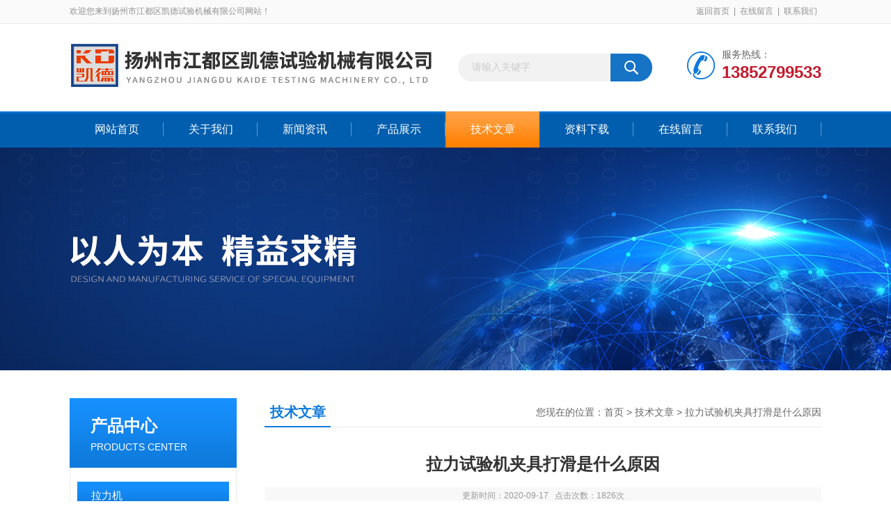

--- FILE ---
content_type: text/html; charset=utf-8
request_url: http://www.jdkysyj.com/jskd-Article-2643473/
body_size: 6925
content:
<!DOCTYPE html PUBLIC "-//W3C//DTD XHTML 1.0 Transitional//EN" "http://www.w3.org/TR/xhtml1/DTD/xhtml1-transitional.dtd">
<html xmlns="http://www.w3.org/1999/xhtml">
<head>
<meta http-equiv="Content-Type" content="text/html; charset=utf-8" />
<title>拉力试验机夹具打滑是什么原因-扬州市江都区凯德试验机械有限公司</title>


<link href="/Skins/253682/css/css.css" rel="stylesheet" type="text/css" />
<script type="text/javascript" src="/Skins/253682/js/jquery.pack.js"></script>
<script type="text/javascript" src="/Skins/253682/js/jquery.SuperSlide.js"></script>
<!--导航当前状态 JS-->
<script language="javascript" type="text/javascript"> 
	var nav= '5';
</script>
<!--导航当前状态 JS END-->

<script type="application/ld+json">
{
"@context": "https://ziyuan.baidu.com/contexts/cambrian.jsonld",
"@id": "http://www.jdkysyj.com/jskd-Article-2643473/",
"title": "拉力试验机夹具打滑是什么原因",
"pubDate": "2021-05-13T17:00:50",
"upDate": "2020-09-17T10:04:12"
    }</script>
<script language="javaScript" src="/js/JSChat.js"></script><script language="javaScript">function ChatBoxClickGXH() { DoChatBoxClickGXH('https://chat.chem17.com',242838) }</script><script>!window.jQuery && document.write('<script src="https://public.mtnets.com/Plugins/jQuery/2.2.4/jquery-2.2.4.min.js" integrity="sha384-rY/jv8mMhqDabXSo+UCggqKtdmBfd3qC2/KvyTDNQ6PcUJXaxK1tMepoQda4g5vB" crossorigin="anonymous">'+'</scr'+'ipt>');</script><script type="text/javascript" src="https://chat.chem17.com/chat/KFCenterBox/253682"></script><script type="text/javascript" src="https://chat.chem17.com/chat/KFLeftBox/253682"></script><script>
(function(){
var bp = document.createElement('script');
var curProtocol = window.location.protocol.split(':')[0];
if (curProtocol === 'https') {
bp.src = 'https://zz.bdstatic.com/linksubmit/push.js';
}
else {
bp.src = 'http://push.zhanzhang.baidu.com/push.js';
}
var s = document.getElementsByTagName("script")[0];
s.parentNode.insertBefore(bp, s);
})();
</script>
</head>
<body>
<div id="header_box">
  <div id="header">
    <div class="head_top">
      <p class="top_left fl">欢迎您来到扬州市江都区凯德试验机械有限公司网站！</p>
      <p class="top_nav fr"><a href="/">返回首页</a>|<a href="/order.html">在线留言</a>|<a href="/contact.html">联系我们</a></p>
    </div>
    <div class="head_bottom">
      <div class="logo fl"><a href="/"><img src="/skins/253682/images/logo.png" alt="扬州市江都区凯德试验机械有限公司"></a></div>
      <div id="search">
            <form id="form1" name="form1" method="post" onsubmit="return checkFrom(this);" action="/products.html">
            <input name="keyword" type="text" class="ss_input" onfocus="if (value =='请输入关键字'){value =''}" onblur="if (value =='')" value="请输入关键字">
            <input name="" type="submit" class="ss_an" value="">
            </form>
        </div>
        
        <div class="top_tel fr"><b>服务热线：</b><span>13852799533</span></div>
        
    </div>
  </div>
</div>

<div id="nav_box">
  <ul class="nav">
    <li><a href="/" id="navId1" class="">网站首页</a></li>
    <li><a href="/aboutus.html" id="navId2">关于我们</a></li>
    <li><a href="/news.html" id="navId3">新闻资讯</a></li>
    <li><a href="/products.html" id="navId4">产品展示</a></li>
    <li><a href="/article.html" id="navId5">技术文章</a></li>
    <li><a href="/down.html" id="navId6">资料下载</a></li>
    <li><a href="/order.html" id="navId7">在线留言</a></li>
    <li><a href="/contact.html" id="navId8">联系我们</a></li>
  </ul>
</div>

<script language="javascript" type="text/javascript">
try {
    document.getElementById("navId" + nav).className = "nav_on";
}
catch (e) {}
</script>

<script src="https://www.chem17.com/mystat.aspx?u=jskd"></script>
<div class="ny_banner"></div>



<div id="content_top">
  <div id="ny_content">
    <div class="ny_left"><!--产品分类 begin-->
<div style="float:left; width:240px;">
    <div class="prolist fl">
      <div class="tlt"> <a href="/products.html">产品中心</a><em>PRODUCTS CENTER</em></div>
      <div class="list_con2">
        
        <div class="flbig" onmouseover="showsubmenu('拉力机')"><a href="/jskd-ParentList-773528/"   >拉力机</a></div>
        <div class="CategoryMouseover" id="submenu_拉力机" style="display:none">
         
          <div class="normal"><a href="/jskd-SonList-2315181/"  >土工布拉力机</a></div>
          
          <div class="normal"><a href="/jskd-SonList-2252042/"  >乳胶手套拉力机</a></div>
          
          <div class="normal"><a href="/jskd-SonList-2252043/"  >人造板拉力机</a></div>
          
          <div class="normal"><a href="/jskd-SonList-2252044/"  >口罩拉力机</a></div>
          
          <div class="normal"><a href="/jskd-SonList-2252045/"  >端子拉力机</a></div>
          
          <div class="normal"><a href="/jskd-SonList-2252046/"  >硅胶拉力机</a></div>
          
          <div class="normal"><a href="/jskd-SonList-773540/"  >钢丝拉力机</a></div>
          
          <div class="normal"><a href="/jskd-SonList-2252047/"  >铝材拉力机</a></div>
          
          <div class="normal"><a href="/jskd-SonList-2252049/"  >铜材拉力机</a></div>
          
          <div class="normal"><a href="/jskd-SonList-773539/"  >钢筋拉力机</a></div>
          
          <div class="normal"><a href="/jskd-SonList-773532/"  >输送带拉力机</a></div>
          
          <div class="normal"><a href="/jskd-SonList-773538/"  >薄膜拉力机</a></div>
          
          <div class="normal"><a href="/jskd-SonList-2252067/"  >止水带拉力机</a></div>
          
          <div class="normal"><a href="/jskd-SonList-2252073/"  >天然胶拉力机</a></div>
          
        </div>
        
        <div class="flbig" onmouseover="showsubmenu('拉力试验机')"><a href="/jskd-ParentList-773511/"   >拉力试验机</a></div>
        <div class="CategoryMouseover" id="submenu_拉力试验机" style="display:none">
         
          <div class="normal"><a href="/jskd-SonList-773527/"  >橡胶拉力试验机</a></div>
          
          <div class="normal"><a href="/jskd-SonList-773526/"  >塑料拉力试验机</a></div>
          
          <div class="normal"><a href="/jskd-SonList-773525/"  >电线拉力试验机</a></div>
          
          <div class="normal"><a href="/jskd-SonList-773524/"  >电缆拉力试验机</a></div>
          
          <div class="normal"><a href="/jskd-SonList-773523/"  >铜杆拉力试验机</a></div>
          
          <div class="normal"><a href="/jskd-SonList-773522/"  >铝杆拉力试验机</a></div>
          
          <div class="normal"><a href="/jskd-SonList-773521/"  >钢筋拉力试验机</a></div>
          
          <div class="normal"><a href="/jskd-SonList-773520/"  >薄膜拉力试验机</a></div>
          
          <div class="normal"><a href="/jskd-SonList-773732/"  >钢丝拉力试验机</a></div>
          
          <div class="normal"><a href="/jskd-SonList-773519/"  >钢管拉力试验机</a></div>
          
          <div class="normal"><a href="/jskd-SonList-773518/"  >铜管拉力试验机</a></div>
          
          <div class="normal"><a href="/jskd-SonList-773517/"  >光缆拉力试验机</a></div>
          
          <div class="normal"><a href="/jskd-SonList-773516/"  >安全带拉力试验机</a></div>
          
          <div class="normal"><a href="/jskd-SonList-773515/"  >编织袋拉力试验机</a></div>
          
          <div class="normal"><a href="/jskd-SonList-773514/"  >输送带拉力试验机</a></div>
          
          <div class="normal"><a href="/jskd-SonList-773731/"  >焊接点拉力试验机</a></div>
          
          <div class="normal"><a href="/jskd-SonList-897877/"  >无纺布拉力试验机</a></div>
          
          <div class="normal"><a href="/jskd-SonList-906212/"  >钓鱼线拉力试验机</a></div>
          
          <div class="normal"><a href="/jskd-SonList-773513/"  >焊接强度拉力试验机</a></div>
          
          <div class="normal"><a href="/jskd-SonList-773512/"  >防水卷材拉力试验机</a></div>
          
          <div class="normal"><a href="/jskd-SonList-2251932/"  >口罩拉力试验机</a></div>
          
          <div class="normal"><a href="/jskd-SonList-2251933/"  >人造板拉力试验机</a></div>
          
          <div class="normal"><a href="/jskd-SonList-2251934/"  >电子万能拉力试验机</a></div>
          
          <div class="normal"><a href="/jskd-SonList-2251935/"  >电子微控拉力试验机</a></div>
          
          <div class="normal"><a href="/jskd-SonList-2251936/"  >液晶数显拉力试验机</a></div>
          
          <div class="normal"><a href="/jskd-SonList-2251937/"  >硅胶拉力试验机</a></div>
          
          <div class="normal"><a href="/jskd-SonList-2251939/"  >再生胶拉力试验机</a></div>
          
          <div class="normal"><a href="/jskd-SonList-2251940/"  >橡胶手套拉力试验机</a></div>
          
          <div class="normal"><a href="/jskd-SonList-2251941/"  >乳胶手套拉力试验机</a></div>
          
          <div class="normal"><a href="/jskd-SonList-2251942/"  >橡胶材料拉力试验机</a></div>
          
          <div class="normal"><a href="/jskd-SonList-2251943/"  >天然乳胶拉力试验机</a></div>
          
          <div class="normal"><a href="/jskd-SonList-2251944/"  >塑料材料拉力试验机</a></div>
          
          <div class="normal"><a href="/jskd-SonList-2251945/"  >铝丝拉力试验机</a></div>
          
          <div class="normal"><a href="/jskd-SonList-2251946/"  >铝材拉力试验机</a></div>
          
          <div class="normal"><a href="/jskd-SonList-2251947/"  >铜材拉力试验机</a></div>
          
          <div class="normal"><a href="/jskd-SonList-2251948/"  >铜丝拉力试验机</a></div>
          
          <div class="normal"><a href="/jskd-SonList-2251949/"  >电子拉力试验机</a></div>
          
          <div class="normal"><a href="/jskd-SonList-2251950/"  >纸箱压力试验机</a></div>
          
          <div class="normal"><a href="/jskd-SonList-2251951/"  >金属材料拉力试验机</a></div>
          
          <div class="normal"><a href="/jskd-SonList-2251952/"  >球墨铸铁拉力试验机</a></div>
          
          <div class="normal"><a href="/jskd-SonList-2251953/"  >铸铁材料拉力试验机</a></div>
          
          <div class="normal"><a href="/jskd-SonList-2251959/"  >防水材料拉力试验机</a></div>
          
          <div class="normal"><a href="/jskd-SonList-2252014/"  >非金属材料拉力试验机</a></div>
          
          <div class="normal"><a href="/jskd-SonList-2252015/"  >多功能电子拉力试验机</a></div>
          
        </div>
        
        <div class="flbig" onmouseover="showsubmenu('橡胶类检测设备')"><a href="/jskd-ParentList-2251955/"   >橡胶类检测设备</a></div>
        <div class="CategoryMouseover" id="submenu_橡胶类检测设备" style="display:none">
         
          <div class="normal"><a href="/jskd-SonList-2413836/"  >高低温恒温恒湿试验箱</a></div>
          
          <div class="normal"><a href="/jskd-SonList-2252037/"  >快速塑性计</a></div>
          
          <div class="normal"><a href="/jskd-SonList-2252031/"  >橡胶冲片机</a></div>
          
          <div class="normal"><a href="/jskd-SonList-2252030/"  >橡胶压缩*变形仪</a></div>
          
          <div class="normal"><a href="/jskd-SonList-2252017/"  >橡胶硬度计</a></div>
          
          <div class="normal"><a href="/jskd-SonList-2252028/"  >橡胶刨片机</a></div>
          
          <div class="normal"><a href="/jskd-SonList-2252018/"  >橡塑测厚仪</a></div>
          
          <div class="normal"><a href="/jskd-SonList-2252019/"  >橡塑密度仪</a></div>
          
          <div class="normal"><a href="/jskd-SonList-2252024/"  >平板硫化机</a></div>
          
          <div class="normal"><a href="/jskd-SonList-2252023/"  >炼胶机</a></div>
          
          <div class="normal"><a href="/jskd-SonList-2252021/"  >压缩应力松弛仪</a></div>
          
          <div class="normal"><a href="/jskd-SonList-2252020/"  >橡塑剪切机</a></div>
          
          <div class="normal"><a href="/jskd-SonList-2251962/"  >橡胶切片机</a></div>
          
          <div class="normal"><a href="/jskd-SonList-2251964/"  >胶管磨耗试验机</a></div>
          
          <div class="normal"><a href="/jskd-SonList-2251968/"  >穿刺试验机（电子穿刺机）</a></div>
          
          <div class="normal"><a href="/jskd-SonList-2251970/"  >老化试验箱</a></div>
          
          <div class="normal"><a href="/jskd-SonList-2251973/"  >橡胶屈挠龟裂试验机（龟裂疲劳试验机）</a></div>
          
          <div class="normal"><a href="/jskd-SonList-2251974/"  >橡胶回弹性冲击试验机</a></div>
          
          <div class="normal"><a href="/jskd-SonList-2251975/"  >双头快速切片机</a></div>
          
          <div class="normal"><a href="/jskd-SonList-2251976/"  >可塑度试验机</a></div>
          
          <div class="normal"><a href="/jskd-SonList-2251977/"  >旋转滚筒式磨耗试验机</a></div>
          
          <div class="normal"><a href="/jskd-SonList-2251978/"  >阿克隆磨耗试验机</a></div>
          
          <div class="normal"><a href="/jskd-SonList-2252012/"  >双头磨片机</a></div>
          
        </div>
        
        <div class="flbig" onmouseover="showsubmenu('塑料类检测设备')"><a href="/jskd-ParentList-2251956/"   >塑料类检测设备</a></div>
        <div class="CategoryMouseover" id="submenu_塑料类检测设备" style="display:none">
         
          <div class="normal"><a href="/jskd-SonList-2252035/"  >电工导管压力试验机（塑料管压力试验机）</a></div>
          
          <div class="normal"><a href="/jskd-SonList-2251963/"  >马弗炉</a></div>
          
          <div class="normal"><a href="/jskd-SonList-2251967/"  >塑料低温脆性试验机</a></div>
          
          <div class="normal"><a href="/jskd-SonList-2251969/"  >电脑型热变形维卡温度测定仪</a></div>
          
          <div class="normal"><a href="/jskd-SonList-2251980/"  >热变形维卡温度测定仪</a></div>
          
          <div class="normal"><a href="/jskd-SonList-2251981/"  >环刚度试验机（管材环刚度试验机）</a></div>
          
          <div class="normal"><a href="/jskd-SonList-2251982/"  >电工导管冲击试验机（塑料管冲击试验机）</a></div>
          
          <div class="normal"><a href="/jskd-SonList-2251983/"  >电工导管弯曲试验机（塑料管弯曲试验机）</a></div>
          
          <div class="normal"><a href="/jskd-SonList-2251984/"  >塑料管材水压试验机</a></div>
          
          <div class="normal"><a href="/jskd-SonList-2251985/"  >落锤冲击试验机（管材冲击试验机）</a></div>
          
          <div class="normal"><a href="/jskd-SonList-2251986/"  >（冲击）缺口制样机</a></div>
          
          <div class="normal"><a href="/jskd-SonList-2251987/"  >哑铃型制样机</a></div>
          
          <div class="normal"><a href="/jskd-SonList-2251988/"  >悬臂梁冲击试验机</a></div>
          
          <div class="normal"><a href="/jskd-SonList-2251989/"  >简支梁冲击试验机</a></div>
          
          <div class="normal"><a href="/jskd-SonList-2251990/"  >熔体流动速率仪 </a></div>
          
        </div>
        
        <div class="flbig" onmouseover="showsubmenu('门尼粘度计（橡胶门尼粘度仪）')"><a href="/jskd-ParentList-2251957/"   >门尼粘度计（橡胶门尼粘度仪）</a></div>
        <div class="CategoryMouseover" id="submenu_门尼粘度计（橡胶门尼粘度仪）" style="display:none">
         
          <div class="normal"><a href="/jskd-SonList-2252038/"  >橡胶门尼粘度仪</a></div>
          
          <div class="normal"><a href="/jskd-SonList-2252039/"  >门尼粘度计</a></div>
          
        </div>
        
        <div class="flbig" onmouseover="showsubmenu('硫化仪（橡胶硫化仪）')"><a href="/jskd-ParentList-773628/"   >硫化仪（橡胶硫化仪）</a></div>
        <div class="CategoryMouseover" id="submenu_硫化仪（橡胶硫化仪）" style="display:none">
         
          <div class="normal"><a href="/jskd-SonList-773631/"  >无转子硫化仪 </a></div>
          
          <div class="normal"><a href="/jskd-SonList-773630/"  >橡胶硫变仪</a></div>
          
          <div class="normal"><a href="/jskd-SonList-773629/"  >橡胶硫化仪 </a></div>
          
          <div class="normal"><a href="/jskd-SonList-2252016/"  >橡胶无转子硫化仪</a></div>
          
        </div>
        
        <div class="flbig" onmouseover="showsubmenu('橡胶拉力试验机')"><a href="/jskd-ParentList-2251958/"   >橡胶拉力试验机</a></div>
        <div class="CategoryMouseover" id="submenu_橡胶拉力试验机" style="display:none">
         
          <div class="normal"><a href="/jskd-SonList-2252052/"  >KDL-50-5000N乳胶手套拉力试</a></div>
          
          <div class="normal"><a href="/jskd-SonList-2252056/"  >KDL-5000N系列橡胶止水带拉力试验机</a></div>
          
          <div class="normal"><a href="/jskd-SonList-2252061/"  >KDL-5000N系列橡胶输送带拉力试验机</a></div>
          
          <div class="normal"><a href="/jskd-SonList-2252066/"  >KDL-5000N系列再生胶拉力试验机</a></div>
          
          <div class="normal"><a href="/jskd-SonList-2252072/"  >KDL-5000N系列橡胶手套拉力试验机</a></div>
          
          <div class="normal"><a href="/jskd-SonList-2252078/"  >KDL-5000N系列橡胶拉力试验机</a></div>
          
        </div>
        
        <div class="flbig" onmouseover="showsubmenu('塑料拉力试验机')"><a href="/jskd-ParentList-774022/"   >塑料拉力试验机</a></div>
        <div class="CategoryMouseover" id="submenu_塑料拉力试验机" style="display:none">
         
        </div>
        
        <div class="flbig" onmouseover="showsubmenu('弹性体检测设备')"><a href="/jskd-ParentList-2251960/"   >弹性体检测设备</a></div>
        <div class="CategoryMouseover" id="submenu_弹性体检测设备" style="display:none">
         
        </div>
        
        <div class="flbig" onmouseover="showsubmenu('材料试验机')"><a href="/jskd-ParentList-2251961/"   >材料试验机</a></div>
        <div class="CategoryMouseover" id="submenu_材料试验机" style="display:none">
         
          <div class="normal"><a href="/jskd-SonList-2315182/"  >土工布材料检测设备</a></div>
          
          <div class="normal"><a href="/jskd-SonList-2252054/"  >热熔型涂料抗压强度试验机</a></div>
          
          <div class="normal"><a href="/jskd-SonList-2252058/"  >水泥砂浆拉伸粘结强度试验机</a></div>
          
          <div class="normal"><a href="/jskd-SonList-2252063/"  >电子密度计</a></div>
          
          <div class="normal"><a href="/jskd-SonList-2252068/"  >建筑模板抗折强度试验机</a></div>
          
          <div class="normal"><a href="/jskd-SonList-2252074/"  >建筑模板静屈强度试验机</a></div>
          
        </div>
        
        <div class="flbig" onmouseover="showsubmenu('橡胶试验设备')"><a href="/jskd-ParentList-2251965/"   >橡胶试验设备</a></div>
        <div class="CategoryMouseover" id="submenu_橡胶试验设备" style="display:none">
         
        </div>
        
        <div class="flbig" onmouseover="showsubmenu('橡胶试验机')"><a href="/jskd-ParentList-2251966/"   >橡胶试验机</a></div>
        <div class="CategoryMouseover" id="submenu_橡胶试验机" style="display:none">
         
          <div class="normal"><a href="/jskd-SonList-2252051/"  >恒温恒湿试验箱</a></div>
          
          <div class="normal"><a href="/jskd-SonList-2252055/"  >平板硫化机</a></div>
          
          <div class="normal"><a href="/jskd-SonList-2252060/"  >橡胶冲片机</a></div>
          
          <div class="normal"><a href="/jskd-SonList-2252065/"  >橡胶门尼粘度仪</a></div>
          
          <div class="normal"><a href="/jskd-SonList-2252071/"  >橡胶硫化仪</a></div>
          
          <div class="normal"><a href="/jskd-SonList-2252077/"  >橡胶拉力试验机</a></div>
          
        </div>
        
        <div class="flbig" onmouseover="showsubmenu('再生胶试验机')"><a href="/jskd-ParentList-2251979/"   >再生胶试验机</a></div>
        <div class="CategoryMouseover" id="submenu_再生胶试验机" style="display:none">
         
          <div class="normal"><a href="/jskd-SonList-2252048/"  >再生胶拉力机</a></div>
          
          <div class="normal"><a href="/jskd-SonList-2252053/"  >再生胶硫化仪</a></div>
          
          <div class="normal"><a href="/jskd-SonList-2252057/"  >再生胶可塑性试验机</a></div>
          
          <div class="normal"><a href="/jskd-SonList-2252062/"  >再生胶磨耗试验机</a></div>
          
        </div>
        
        <div class="flbig" onmouseover="showsubmenu('电线电缆试验机')"><a href="/jskd-ParentList-2251991/"   >电线电缆试验机</a></div>
        <div class="CategoryMouseover" id="submenu_电线电缆试验机" style="display:none">
         
          <div class="normal"><a href="/jskd-SonList-2575112/"  >热延伸试验装置</a></div>
          
          <div class="normal"><a href="/jskd-SonList-2251992/"  >刨片机（电缆削片机）</a></div>
          
          <div class="normal"><a href="/jskd-SonList-2251998/"  >老化试验箱（300度）</a></div>
          
        </div>
        
        <div class="flbig" onmouseover="showsubmenu('橡胶试验模具')"><a href="/jskd-ParentList-2251996/"   >橡胶试验模具</a></div>
        <div class="CategoryMouseover" id="submenu_橡胶试验模具" style="display:none">
         
        </div>
        
        <div class="flbig" onmouseover="showsubmenu('橡胶实验模具')"><a href="/jskd-ParentList-2251997/"   >橡胶实验模具</a></div>
        <div class="CategoryMouseover" id="submenu_橡胶实验模具" style="display:none">
         
        </div>
        
        <div class="flbig" onmouseover="showsubmenu('橡胶试样模具')"><a href="/jskd-ParentList-2251999/"   >橡胶试样模具</a></div>
        <div class="CategoryMouseover" id="submenu_橡胶试样模具" style="display:none">
         
        </div>
        
        <div class="flbig" onmouseover="showsubmenu('试验裁刀/试片模具')"><a href="/jskd-ParentList-2252000/"   >试验裁刀/试片模具</a></div>
        <div class="CategoryMouseover" id="submenu_试验裁刀/试片模具" style="display:none">
         
          <div class="normal"><a href="/jskd-SonList-2252034/"  >橡胶试片模具</a></div>
          
          <div class="normal"><a href="/jskd-SonList-2252029/"  >橡胶试样模具</a></div>
          
          <div class="normal"><a href="/jskd-SonList-2252027/"  >橡胶模具/橡胶试验模具</a></div>
          
          <div class="normal"><a href="/jskd-SonList-2252026/"  >塑胶冲刀/试片裁刀</a></div>
          
          <div class="normal"><a href="/jskd-SonList-2252025/"  >直角裁刀/撕裂裁刀</a></div>
          
          <div class="normal"><a href="/jskd-SonList-2252003/"  >撕裂裁刀</a></div>
          
          <div class="normal"><a href="/jskd-SonList-2252005/"  >试验冲刀</a></div>
          
          <div class="normal"><a href="/jskd-SonList-2252007/"  >试验裁刀</a></div>
          
          <div class="normal"><a href="/jskd-SonList-2252009/"  >试片冲刀</a></div>
          
          <div class="normal"><a href="/jskd-SonList-2252010/"  >橡胶试验裁刀</a></div>
          
          <div class="normal"><a href="/jskd-SonList-2252011/"  >橡胶试验冲刀</a></div>
          
        </div>
        
        <div class="flbig" onmouseover="showsubmenu('哑铃裁刀')"><a href="/jskd-ParentList-2254476/"   >哑铃裁刀</a></div>
        <div class="CategoryMouseover" id="submenu_哑铃裁刀" style="display:none">
         
        </div>
        
        <div class="flbig" onmouseover="showsubmenu('投影仪')"><a href="/jskd-ParentList-2252032/"   >投影仪</a></div>
        <div class="CategoryMouseover" id="submenu_投影仪" style="display:none">
         
          <div class="normal"><a href="/jskd-SonList-2252033/"  >投影仪</a></div>
          
        </div>
        
        <div class="flbig" onmouseover="showsubmenu('密封条磨耗试验机')"><a href="/jskd-ParentList-2252041/"   >密封条磨耗试验机</a></div>
        <div class="CategoryMouseover" id="submenu_密封条磨耗试验机" style="display:none">
         
          <div class="normal"><a href="/jskd-SonList-2252069/"  >汽车密封条磨耗试验机</a></div>
          
        </div>
        
        <div class="flbig" onmouseover="showsubmenu('低温脆性压缩耐寒系数试验机')"><a href="/jskd-ParentList-2252040/"   >低温脆性压缩耐寒系数试验机</a></div>
        <div class="CategoryMouseover" id="submenu_低温脆性压缩耐寒系数试验机" style="display:none">
         
          <div class="normal"><a href="/jskd-SonList-2252075/"  >橡胶低温脆性试验机 压缩耐寒系数测定仪</a></div>
          
        </div>
        
      </div>
    </div>
</div>
<!--产品分类 end--></div>
    <div class="ny_right">
      <div id="ny_bt"><b>技术文章</b><span>您现在的位置：<a href="/">首页</a> > <a href="/article.html">技术文章</a> > 拉力试验机夹具打滑是什么原因</span></div> 
      <div id="ny_con">
        <h1 id="inside_rnewtil">拉力试验机夹具打滑是什么原因</h1>
        <div class="inside_rnewtime">更新时间：2020-09-17    &nbsp;&nbsp;点击次数：1826次</div>
        <div class="inside_rnewcon"><p>一、拉力试验机夹具打滑是什么原因?</p><p>1、试验夹持长度较短</p><p>拉力试验机夹具的正确运用办法应该是，在试件的夹持长度与夹具齿面长度相一起，先凭借外力推进钳口，使其在夹持面上发生初始摩擦力，再经过试验机横梁的移动对试样加载，摩擦力拉动钳口(楔形口)时因为斜面的作用，轴向拉力越大，发生的夹持力也越大，试验机夹具体上有两个斜面的楔形口正是根据上述夹持办法，依照承受均匀压应力规划的。但是，有些操作人员并没有依照试验机的运用要求进行操作，试样夹持长度较短，或者是试样加工的就太短，形成楔形口斜面受力不均。</p><p>2、夹具的钳口挑选不妥</p><p>拉力试验机夹具有多种不同的标准和夹面，针对不同的试样选用不同的夹头，有些操作人员在实验时，运用大标准钳口夹持小截面试样，或运用平夹头夹持大试样，使得夹具与试样触摸不严密，摩擦系数明显降低，直观的表现为夹具的鳞状尖峰被除数磨平，摩擦力大幅度的减小。当试样受力逐步增大到达大静摩擦力时，试样就会打滑，从面发生虚伪屈从现象</p></div>
        <div class="inside_newsthree">
          <p id="newsprev">上一篇：<b class="newsprev"><a href="/jskd-Article-2643474/">电动缺口制样机的特点</a></b></p>
          <p id="newsnext">下一篇：<b class="newsnext"><a href="/jskd-Article-2643472/">聚酯油漆抗压试验机</a></b></p>
          <span><a href="/article.html">返回列表>></a></span>
        </div>
      </div>
    </div>
  </div>
</div>
<div id="clear"></div>
<!--底部 begin-->       
<div class="footer">
    <div class="foot_nav">
        
        <a href="/">首页</a>
        <a href="/aboutus.html">公司简介</a>
        <a href="/news.html">新闻资讯</a>
        <a href="/products.html">产品展示</a>
        <a href="/article.html">技术支持</a>
        <a href="/down.html">资料下载</a>
        <a href="/order.html">在线咨询</a>
        <a href="/contact.html">联系我们</a> 
        
    </div>
    <div class="foot1">
    	
        <div class="foot_in">
            <p class="tlt1">在线咨询</p>
            <div class="f_kefu">
                <a href="tencent://Message/?Uin=55357516&amp;websiteName=www.jdkysyj.com=&amp;Menu=yes" target="_blank" class="f_kefu_qq" ></a>
                <a href="/order.html" class="f_kefu_ly" ></a>
            </div>
            
            <p class="bq">版权所有 &copy; 2026 扬州市江都区凯德试验机械有限公司&nbsp;&nbsp;&nbsp;&nbsp;<a href="/sitemap.xml" target="_blank">sitemap.xml</a><br />
    备案号：<a target="_blank" href="http://beian.miit.gov.cn" rel="nofollow">苏ICP备09044603号</a>&nbsp;&nbsp;&nbsp;&nbsp;总访问量：182608&nbsp;&nbsp;&nbsp;&nbsp;技术支持：<a href="https://www.chem17.com" target="_blank" rel="nofollow">化工仪器网</a>&nbsp;&nbsp;&nbsp;&nbsp;<a href="https://www.chem17.com/login" target="_blank" rel="nofollow">管理登陆</a></p>
        </div>
        
        <div class="foot_contact">
        	<div class="foot_contact_l">
            	<p class="tlt">联系我们</p>
                
                <p>传真：86-0514-86167717</p>
                <p>邮箱：13852799533@163.com</p>
                <p>地址：江苏省江都市真武工业园区</p>
            </div>            
        </div>
        
        <div class="foot_contact_r"><img src="/Skins/253682/images/code.jpg" /><p>扫一扫，关注我们</p></div>
        <div class="clear"></div>
    </div>
</div>
<!--底部 end-->


<!-- 在线客服 开始 -->
<div id="gxhxwtmobile" style="display:none;">13852799533</div>
<div class="scrollsidebar" id="hhService" style="display:none;">
	<div class="side_content">
		<div class="side_list">
			<div class="side_title">在线咨询<a title="隐藏" class="close_btn"></a></div>
			<div class="side_center">
				<div class="side_qq"><a href="tencent://Message/?Uin=55357516&amp;websiteName=www.jdkysyj.com=&amp;Menu=yes" target="_blank"><img src="/skins/253682/images/qq_tb.png" />在线咨询</a></div>
				<div class="side_tel">
					<b><img src="/skins/253682/images/tel_tb.png" />电话咨询</b>
					<a href="#">0514-86166160</a>
				</div>
			</div>
			<div class="go_top"><a href="javascript:scroll(0,0)">TOP<img src="/skins/253682/images/top.png" /></a></div>
		</div>
	</div>
	<div class="show_btn"><span>在线客服</span><a></a></div>
</div>
<!-- 在线客服 结束 -->
<script type="text/javascript" src="/skins/253682/js/jquery.hhService.js"></script>
<script type="text/javascript">$("#hhService").fix()</script>

<script type="text/javascript" src="/skins/253682/js/index.js"></script>

 <script type='text/javascript' src='/js/VideoIfrmeReload.js?v=001'></script>
  
</html></body>

--- FILE ---
content_type: text/css
request_url: http://www.jdkysyj.com/Skins/253682/css/css.css
body_size: 15314
content:
@charset "utf-8";
/*------------------reset.css------------------*/
html, body { min-width:1080px;}
html{color:#000;background:#FFF; overflow-y:scroll; }
body {font-family:Arial, "宋体", sans-serif;}
body,div,dl,dt,dd,ul,ol,li,h1,h2,h3,h4,h5,h6,pre,code,form,fieldset,legend,input,button,textarea,p,blockquote,th,td{margin:0;padding:0;}
fieldset,img{border:0;}
address,caption,cite,code,dfn,em,strong,th,var,optgroup{font-style:inherit;}
del,ins{text-decoration:none;}
li{list-style:none;}
caption,th{text-align:left;}
q:before,q:after{content:'';}
abbr,acronym{border:0;font-variant:normal;}
sup{vertical-align:baseline;}
sub{vertical-align:baseline;}
input,button,textarea,select,optgroup,option{font-family:inherit;font-size:inherit;font-style:inherit;font-weight:inherit;}
input,button,textarea,select{*font-size:100%;}
input,select{vertical-align:middle;}
body{font:12px/1.231 arial,helvetica,clean,sans-serif;}
select,input,button,textarea,button{font:99% arial,helvetica,clean,sans-serif;}
pre,code,kbd,samp,tt{*font-size:108%;line-height:100%;}
.txtboxcs{ border:solid 1px #ccc; height:22px;}

/*解决IE图片缩放失真*/
img { -ms-interpolation-mode: bicubic; }
/*清除浮动*/
.clearfix:after { content: ''; display: block; height: 0; clear: both; }
.clearfix { zoom: 1; }
.clear { clear: both; }

/*-----------------common.css---------------------*/
body { color:#666666; font:12px/1.231 Arial, Verdana, Helvetica, sans-serif ,"宋体"; } /*网站字体颜色*/
a { color:#666666; text-decoration:none; cursor:pointer }  /*for ie f6n.net*/
a:focus{outline:0;} /*for ff f6n.net*/
a:hover {color:#0f7adb;}
.vam { vertical-align:middle;}
.tr { text-align:right;}
.tl { text-align:left;}
.center { text-align:center;}
.fl { float:left;}
.fr { float:right;}
.fw{}
.pa{ position:absolute;}
.pr{ position:relative}
.mt8{ margin-top:8px;}
.font14 { font-size:14px; font-weight:bold;}
/* -- 购物车外部框架 -- */
.cart_header , .cart_content , .cart_footer { width:760px; margin:0 auto;}

.top{background:url(../images/top.jpg) no-repeat center top;}

/* -- 页面整体布局 -- */
.header, .content{ width:1080px; margin:0 auto;}

/*头部开始*/
.h_top { height:36px; line-height:36px; color:#706868;}
.h_top p a { padding:0 8px; color:#706868;}

.h_con { height:126px;}
.h_con a.top_logo{width:520px;float:left;}
.h_search{float:right;width:560px;}
.h_search .form1{width:260px;margin:40px auto 10px;line-height:59px;float:left;}
.h_search .form_text1 { float:left; width:75%; height:40px; line-height:28px; text-indent:10px; outline:none;background-color:#f5f5f5;margin:3px 0;font-size:14px;border-radius:4px 0 0 4px;border:none;}
.h_search .form_button1{float:left;width:25%; height:40px; line-height:40px; background-color:#ff8e00; border:0; outline:none; color:#FFF; margin:3px 0;cursor:pointer;border-radius:0 4px 4px 0;font-size:14px; font-weight:bold;}
.h_search .form_button1:hover{ background:#feb65b;}

.h_search  div.tel{width:190px;display:block;padding-left:50px;background:url(../images/tel.gif) left center no-repeat;float:right;margin-top:40px;height:46px;}
.h_search  div.tel p{color: #333;font-size: 14px;}
.h_search  div.tel span{font-size:21px;font-weight:bold;color:#ff8e00;}

.top_tel{background: url(../images/tel.gif) 0 41px no-repeat;padding: 37px 0 10px 50px;margin:0;height: 64px;font-family:Arial, Verdana, Helvetica, sans-serif ,"宋体";}
.top_tel b{font-size:14px;display:block;height:16px;line-height:16px;font-weight: normal;}
.top_tel span{color:#c41b2e;font-size:24px;font-weight:bold;display:block;height:30px;line-height:30px;margin-top: 3px;}


.h_nav { height:45px; overflow:hidden; padding-left:3px;}
.h_nav ul li { float:left; display:block; height:45px; overflow:hidden; font-size:15px; background:url(../images/nbor.gif) no-repeat right 12px; margin-left:-2px;}
.h_nav ul li a { color:#fff; padding:0 15px; height:45px; line-height:45px; display:inline-block;}
.h_nav ul li a:hover, .h_nav ul .cur a { display:inline-block; color:#fff; text-decoration:none; background:url(../images/hover.gif) repeat-x;}
.h_nav ul li a:-webkit-any-link{ display:block;} 
.h_nav ul .nobot { background:none;}


.ser { background:url(../images/ser.gif) repeat-x; height:50px; overflow:hidden;}
.ser .inp01{ float:left}
.ser .png{ float:left}
.h_ser { width:1080px; height:50px; margin:0 auto; overflow:hidden;}
.h_ser p { display:block; height:50px; line-height:50px; color:#646464; font-size:14px;}
.h_ser p b { color:#0f7adb;}
.h_ser p a { padding:0 10px; color:#646464;}
.h_ser p a:hover { color:#0f7adb;}
.s_inp { width:203px; height:26px; margin-top:9px;}
.inp01 { width:162px; height:24px; line-height:24px; border:none medium; background:url(../images/txt.gif) no-repeat; padding-left:5px; color:#c6c6c6; font-size:12px;}
/*头部结束*

/*底部开始*/
.fbg { overflow:hidden; background:url(../images/fbg.gif) repeat-x; margin-top: 5px;}
.f_nav { height:36px; line-height:36px; text-align:center; color:#fff;}
.f_nav a { padding: 0 15px; color:#fff;}
.f_con { width:270px; padding:12px 0 0 0;overflow:hidden; float: left;}
.f_con1 { width:100%; padding:12px 0 0 0;overflow:hidden; text-align:center;}
.f_con1 p { line-height:24px; text-align:center; color:#838383; padding:15px 0 15px 46px;}
.f_con h1 { padding:13px 35px 0 20px;}
.f_con_1 h1 { padding:13px 35px 0 20px;}
.f_con p { line-height:24px; text-align:left; color:#838383; padding:15px 0 0 46px;  height:180px; float:left; background:url(../images/fsha.gif) no-repeat left top;}

/*底部结束*/



#header_box { width: 100%; height: 160px; background: url(../images/top_bg.png) repeat-x; }
#header { width: 1080px; overflow:hidden; margin: 0 auto; }
#header .head_top { height: 33px; line-height: 33px; color: #929091; margin-bottom: 0; font-size: 12px; }
#header .top_nav a { display: inline-block; width: 60px; text-align: center; color: #929091; }
.head_bottom { width:100%; overflow:hidden;}
.head_bottom .logo {width: 520px;margin-top: 0;}
.head_bottom .logo  a{display:block;}
.head_bottom .searchbox { width: 300px; height: 45px; background: url(../images/c6.jpg) no-repeat; margin-top: 23px; }
#search{width: 280px;height:40px;overflow:hidden;line-height:40px;font-family: "Microsoft YaHei";z-index:99;margin: 44px 38px;padding:0;float: left;}
#search .ss_input{width: 219px;border:none;height:40px;line-height:40px;padding-left:20px;font-size:14px;color:#ccc;font-family: "Microsoft YaHei";float:left;resize:none;border-radius:20px 0 0 20px;-moz-box-siz: border-box;box-sizing: border-box;background:#f2f2f2;outline:none;}
#search .ss_an{ width:61px; height:40px; float:left; border:none; cursor:pointer; background:url(../images/ss.gif) no-repeat;outline:none;}
#nav_box { width: 100%;     background: url(../images/index_09.jpg) repeat-x bottom;height: 52px;}
#nav_box .nav { width: 1080px; margin: 0 auto 0; height: 52px; }
#nav_box .nav li { float: left;line-height: 52px;height: 52px;background: url(../images/index_11.jpg) no-repeat right 16px;width: 135px;text-align: center;font-size: 16px;}
#nav_box .nav li a { display: block;height: 52px;color: #fff;}
#nav_box .nav li a:hover, #nav_box .nav li a.nav_on {     background: url(../images/menu_hover2.jpg) repeat-x center top;}
#nav_box .nav li:hover {     background: url(../images/menu_hover2.jpg) repeat-x center top;}

/*产品左边分类样式*/
li.sub_column { margin-left:10px; clear:both; background:none;}
.t05_ul .nones{ background:none;}
li.sub_column li { background:url(../images/ico10.gif) no-repeat 0 10px; padding-left:10px;}
li.sub_column li.cur { background:url(../images/ico7.gif) no-repeat 0 10px; padding-left:10px; font-weight:bold;}
li.sub_column li.cur a { color:#fa8d0d;}
.t05_ul li.cur a {font-weight:bold;color:#fa8d0d;}
li.sub_column li a{ height:25px; line-height:25px;}
li.sub_column ul{margin-left:-20px;_margin-left:-35px;}


/*-----------------index.css---------------------------*/
.mb10 { margin-bottom:10px;}
.ml10 { margin-left:10px;}
/*正文开始*/
.prolist { width:240px;  position:relative; background-color: #fff; z-index:999;color: #fff; margin-top: 0;}
.prolist .tlt { background:url(../images/linebg.jpg) 0 0 repeat-x; background-size:100% 100%; font-size: 16px;font-weight: normal; width:240px; height: 60px; padding:20px 0;}
.prolist .tlt a { display:block; width:210px; height:40px; line-height:40px; color:#fff; font-size:24px; font-weight:bold; margin:0 auto; padding:0 0 0 30px;}
.prolist .tlt em { display:block; width:210px; height:20px; line-height:20px; color:#fff; font-size:14px; margin:0 auto; padding:0 0 0 30px;}
.list_con { height:775px; border:3px solid #760e06; border-top:0; overflow:hidden; padding:14px 12px 0; background:url(../images/listbg.jpg) repeat-y;}
.list_con h3 { font-size:15px; height:37px; line-height:37px; overflow:hidden; background:url(../images/listh3.gif) no-repeat; padding-left:16px;}
.list_con h3 a { color:#fff;}
.list_con h4 { background: url(../images/listh4.gif) no-repeat scroll 0 0;
    font-size: 15px;
    height: 32px;
    line-height: 32px;
    margin-bottom: 1px;
    margin-top: 1px;
    overflow: hidden;
    padding-left: 16px;}
.list_con h4 a { color:#393939;}
.list_con ul { }
.list_con ul li { height:32px; line-height:32px;*height:31px;*line-height:31px; border-bottom:1px dashed #d8d8d8; padding-left:16px; background:url(../images/lidd.gif) no-repeat 3px center; overflow:hidden;}
.list_con ul li a { color:#060001;}
.list_con ul .nobot { border-bottom:0;}

.list_con2 { min-height:300px; padding: 10px; border-left:1px solid #eaeaea; border-right:1px solid #eaeaea; border-bottom:1px solid #eaeaea;}
.list_con2 .flbig { font-size: 15px; height: 40px;line-height: 40px;Z-INDEX:9;POSITION:relative;display:block;margin:10px 0;text-align:left;text-decoration:none;padding:0; overflow:hidden;}
.list_con2 .flbig.on { font-size: 15px; height: 40px; line-height: 40px; padding: 0; overflow:hidden;}
.list_con2 .flbig a { display:block; height:40px; overflow:hidden; line-height:40px; color:#333; font-size:15px; padding: 0 0 0 20px; background-color:#f8f8f8; white-space: nowrap;text-overflow: ellipsis;}
.list_con2 .flbig.on a { color:#fff; background:url(../images/linebg.jpg) 0 0 repeat-x; background-size:100% 100%;}
.list_con2 .flbig a:hover { color:#fff; text-decoration:none; background:url(../images/linebg.jpg) 0 0 repeat-x; background-size:100% 100%;}
.list_con2 h4 { font-size:15px; height:32px; line-height:32px; margin-top:1px; margin-bottom:1px; overflow:hidden; background:url(../images/listh4.gif) no-repeat; padding-left:16px;}
.list_con2 h4 a { color:#393939;}


.pro { width:798px;overflow:hidden; margin-top:0;border:1px solid #eaeaea; z-index:1;padding:0 0 10px;}
.barpro { background:#fff; font-size: 14px;
    font-weight: normal;
    height: 40px;
    line-height: 40px; margin:0 auto 20px;
    padding: 0 20px 0 0; border-bottom:1px solid #eaeaea;}
.barpro ul li { font-size:16px; font-weight:bold; height:40px; line-height:40px; display:inline; float:left;}
.barpro ul li a { width:120px; height:40px; color: #fff; font-size: 16px; font-weight: bold; text-align:center; display: inline-block; line-height: 40px; padding: 0; background:url(../images/linebg.jpg) 0 0 repeat-x; background-size:100% 100%;}
.barpro ul li a:hover, .barpro ul .cur a {}
.pp_con2 { overflow:hidden; padding:16px 0 0 16px; border-top:0;}
.pp_con2 ul li { margin:0 8px 0 0;  float:left; display:inline; width:171px; height:210px; overflow:hidden; /*background:url(../images/ps.jpg) no-repeat center 205px;*/}
.pp_con2 ul li span {   color:#FF0E12;text-align:center;overflow:hidden; display:block;text-align:center;text-overflow: ellipsis;white-space: nowrap;}
.pp_con2 ul li span a { color:#797979; height:30px; line-height:30px; overflow:hidden; display:block; text-overflow: ellipsis;white-space: nowrap; }
.pp_con2 ul .nobot { margin-right:0}

.pp_con3 { min-height:300px;}

.pp_con {  overflow:hidden; padding:16px 0 0 16px;  border-top:0;}
.pp_con ul li { margin:0 8px 0 0; float:left; display:inline; width:171px; height:210px; overflow:hidden;/* background:url(../images/ps.jpg) no-repeat center 155px;*/}
.pp_con ul li span {   color:#FF0E12;text-align:center;overflow:hidden; display:block;text-align:center;text-overflow: ellipsis;white-space: nowrap;}
.pp_con ul li span a { color:#797979; height:30px; line-height:30px; overflow:hidden; display:block; text-overflow: ellipsis;white-space: nowrap; }
.pp_con ul .nobot { margin-right:0}

/* ver_pic */
.ver_pic{width:169px;height:153px;text-align:center;position:relative;display:table-cell;vertical-align:middle;border: 1px solid #e1e1e1; z-index:1;}
.ver_pic:hover{border: 2px solid #ff7701;}
.ver_pic .subpic{*position:absolute;top:50%;left:50%;}
.ver_pic .subpic img{*position:relative;top:-50%;left:-50%; z-index:1; }
.ver_pic .subpic img{ width:167px; height:140PX;z-index:1;}

.hzbg { margin-top:40px; height:212px; background:url(../images/hzbg.jpg) no-repeat center top; overflow:hidden;}
.hz { width:1080px; margin:0 auto; height:212px; overflow:hidden;}
.hz h2 { text-align:center; font-size: 16px; height:56px; line-height:56px; color:#333333;}
.hz_c {
    overflow: hidden;
    padding: 12px 0 0 16px;}
.hz_c ul { margin-left:14px;}
.hz_c ul li { float:left; margin-right:13px; display:inline; overflow:hidden; width:166px; }
.hz_c ul li img { width:164px; height:70px; border:1px solid #dfdfdf;}
.hz_c ul li span { text-align:center; display:block; height:30px; line-height:30px;}
.h01 { padding-top:24px;}

.bd3 { height:154px; position:relative;}
.bd03 { width:1080px; margin:0 auto; position:relative;}
.bdtel03 { position:absolute; top:32px; left:650px; color:#fff; font-size:14px;}
.bdtel03 em { width:266px; text-align:center;*width:280px;*text-align:left; display:block; height:40px; line-height:40px; margin:0 auto 10px;}
.bdtel03 em a { color:#fff; display:block; margin-bottom:10px; font-size:24px; height:40px; line-height:40px; font-style:normal;}
.bdtel03 span { font-size:24px; display:block;}

.jz {  overflow:hidden; margin-top:26px;}
.jz .ab_tlt { background-color:#fff; height:40px; line-height:40px; overflow:hidden; font-size: 16px; padding:0 20px 0 0; border-bottom:1px solid #eaeaea;}
.jz .ab_tlt p { display:block; width:120px; height:40px; overflow:hidden; line-height:40px; color:#fff; font-size: 16px; font-weight:bold; text-align:center; background:url(../images/linebg.jpg) 0 0 repeat-x; background-size:100% 100%;}
.jz .ab_tlt span { margin:0;}
.jz .ab_tlt span a {background: none; width: 63px; height: 30px; margin: 0px -5px; color: #666666; font-size: 14px;font-weight: normal;}
.jz .ab_tlt span a img { display:block; width:32px; height:5px; overflow:hidden; margin:7px auto; padding:0;}
.jz_c { overflow:hidden;}
.jz_c dl { width:263px; height:364px; overflow:hidden; padding:28px 28px 0 34px; background:url(../images/jzs.jpg) no-repeat left top; float:left;}
.jz_c dl dt { width:263px; height:149px; overflow:hidden;}
.jz_c dl dd { overflow:hidden;}
.jz_c dl dd h3 a { font-size:12px; color:#060001;height:42px; line-height:42px; border-bottom:1px solid #c2c2c2; display:block;}
.jz_c dl dd p { line-height:28px; padding:5px 0 0 0; color:#6e6b6b;}
.jz_c dl dd p span{ color:#060001; display:block;}
.jz_c dl dd p a { text-align:right; float:right; font-weight:bold; color:#333333;}
.jz_c .nobot { background:none; padding-left:18px;}

.bd01 { height:145px; position:relative; overflow:hidden;}
.bdtel { position:absolute; top:100px; left:350px; color:#FFF; font-size:16px;}
.bdtel span { font-size:24px; font-weight:bold;}
.bd02 { margin-top:28px; position:relative;}
.bdtel2 { position:absolute; left:340px;}

.about { width:1078px; height:auto; overflow:hidden; margin:40px auto; padding:0; border:1px solid #eaeaea;}
.about .ab_tlt {}
.about_c { min-height:215px; overflow:hidden; padding:20px; line-height:24px; color:#666; font-size:14px; text-align:justify; text-indent:2em;}
.about_c h3 { font-size:14px; font-weight:bold; color:#666666}
.about_c dl {  overflow:hidden;}
.about_c dl dt {}
.about_c img { width:380px; height:auto; padding:0; display: inline; float:left; margin:0 28px 0 0;}
.about_c .about_text { width:630px; max-height:385px; overflow:hidden; float:left;}
.about_c .about_text_c{ height:120px; overflow:hidden;}
.about_c b { height:30px; line-height:30px; color:#333; font-size:20px; margin:0 0 20px; display:block; text-indent:0;}
.about_c a { display:block; width:140px; height:40px; margin:20px 0 0; padding:0; line-height:40px; color:#fff; font-size:14px; text-align:center; background-color:#0f7adb; text-indent:0;}
.about_c a:hover { background-color:#ff8e00;}
.about_c a img { display:inline-block; width:40px; height:40px; overflow:hidden; margin:-4px 0 0 6px; padding:0; border:0; float:inherit; vertical-align:middle;}
.about_c dl dd { padding:0 0 0 12px; width:348px; overflow:hidden;}
.about_c dl dd h3 a { font-size:12px; height:28px; line-height:28px; color:#060001;}
.about_c dl dd p { line-height:28px; color:#6e6b6b; padding:5px 0 0 0;}
.about_c dl dd p a { color:#333333; padding-left:30px; font-weight:bold;}
.about_c ul { margin-top:10px; width:640px; height:195px; overflow:hidden;}
.about_c ul li { float:left; width:204px; margin-right:10px; display:inline; overflow:hidden;}
.about_c ul li img { width:198px; height:136px; padding:2px; border:1px solid #dadada;}
.about_c ul li span a { display:block; text-align:center; height:30px; line-height:30px; overflow:hidden; color:#646464;}
.about_c ul .nobot { margin:0;}

.ry { width:271px; height:478px; overflow:hidden; padding-left:22px; background:url(../images/rys.jpg) no-repeat left 10px;}
.ry h2 { background:url(../images/barry.gif) no-repeat left bottom;}
.ry_c { padding:0px; height:423px; overflow:hidden; margin-top:13px;}
.ry_c ul li { overflow:hidden;}
.ry_c ul li img {  }
.ry_c ul li span a { text-align:center; display:block; height:28px; line-height:28px; color:#646464;}

.sb { height:auto; border:1px solid #eaeaea; overflow:hidden;margin: 40px 0;}
.barsb { height:40px; overflow:hidden; padding-left:25px; border-bottom:1px solid #eaeaea;}
.barsb ul li { float:left; width:120px; height:40px; text-align:center; font-size:16px; padding-right:25px; margin-left:-25px; display:inline;}
.barsb ul li a { height:40px; line-height:40px; display:block; background:url(../images/linebg.jpg) 0 0 repeat-x; background-size:100% 100%; color:#000; font-weight:bold;}
.barsb ul li a:hover, .barsb ul .cur a { display:block; color:#fff;}
.barsb span { margin:12px 20px 0 0; font-size:14px;}
.sb_c { padding:16px 0 0 14px; height:176px; overflow:hidden;}
.sb_c ul { width:900px; margin-left:12px; display:inline; float:left; overflow:hidden;}
.sb_c ul li { width:209px; margin-right:16px; display:inline; float:left; overflow:hidden;}
.sb_c ul li img { width:209px; height:137px;}
.sb_c ul li span a { text-align:center; height:36px; line-height:36px; display:block; overflow:hidden; color:#6e6b6b;}
.s01 { padding-top:54px;}

.new { width:718px; height:378px; overflow:hidden; margin:0; padding:0; border:1px solid #eaeaea;}
.newbar { height:40px; background-color:#fff; border-bottom:1px solid #eaeaea;}
.newbar ul li { width:120px; float:left; height:40px; font-size:16px; font-weight:bold; text-align:center; background:url(../images/linebg.jpg) 0 0 repeat-x; background-size:100% 100%;color:#fff; display:inline-block; height:40px; line-height:40px;}
/*..newbar ul li a { color:#fff; display:inline-block; height:40px; line-height:40px;}*/
/*.newbar ul li a:hover, .newbar ul .cur a { color:#fc7100; display:inline-block; text-decoration:none;}*/
.newbar span { margin:12px 20px 0 0; font-size:14px;}
.n_con { height:300px; overflow:hidden; padding:20px;}
.n_con dl { height:134px; padding-bottom:20px;}
.n_con dl dt img { width:188px; height:128px; padding:2px; border:1px solid #eaeaea;}
.n_con dl dd { width:464px; padding-left:20px; overflow:hidden;}
.n_con dl dd .news_tlt a { display:block; font-size:22px; color:#333; height:40px; line-height:40px;font-weight:bold;display:block;overflow: hidden; text-overflow: ellipsis; white-space:nowrap;}
.n_con dl dd .news_tlt a:hover { color:#0f7adb;}
.n_con dl dd p { width:100%; height:48px; overflow:hidden; line-height:24px; color:#666; font-size:14px; text-align:justify; margin:10px auto; padding:0; position:relative;}
.n_con dl dd span { display:block; width:100%; height:20px; overflow:hidden; line-height:20px; color:#aaa; font-size:14px; margin:0 auto; padding:0;}
.n_con dl dd span a { display:block; height:20px; overflow:hidden; line-height:20px; color:#0f7adb; font-size:14px; text-align:center; background-color:#fff; margin:0; padding:0; float:right;}
.n_con dl dd em { float:right; text-align:right; display:block;}
.n_con ul li { height:30px; line-height:30px; overflow:hidden; background:url(../images/dd.gif) no-repeat left center; color:#6e6b6b; margin:0 20px 0 0; padding:0 0 0 20px; float:left; width:309px;}
.n_con ul li:nth-child(2n+2) { margin:0;}
.n_con ul li a { color:#333; font-size:14px; display: block;overflow: hidden; width: 220px; white-space: nowrap; text-overflow: ellipsis;}
.n_con ul li span { color:#999;}
.n_con ul .nobot { border-bottom:0;}
.n_con ul li a:hover{color:#0f7adb;}

.faq { width:318px; height:378px; overflow:hidden; margin:0; padding:0; border:1px solid #eaeaea;}
.faq .tlt { background-color:#fff; font-size: 16px; height:40px; line-height:40px; border-bottom:1px solid #eaeaea;}
.faq .tlt p { display:block; width:120px; height:40px; line-height:40px; color:#fff; font-size:16px; font-weight:bold; text-align:center; background:url(../images/linebg.jpg) 0 0 repeat-x; background-size:100% 100%;}
.faq .tlt span { margin:0 20px;}
.faq .tlt span a { display:block; width:60px; height:40px; background:none; line-height:40px; color:#666; font-size:14px; font-weight:normal;}
.faq .tlt span a:hover { color:#0f7adb;}
.faq .tlt span a img { display:block; width:32px; height:5px; margin:7px auto;}
.fa_con { height:354px; overflow:hidden; padding:0 0 0 6px;}
.fa_con dl { padding:15px 0; border-bottom:1px dashed #dbcec1;}
.fa_con dl dt { height:28px; line-height:28px; background:url(../images/wen.gif) no-repeat left 5px; padding-left:24px; font-size:12px;}
.fa_con dl dt a { color:#010101;}
.fa_con dl dd { line-height:24px; overflow:hidden; background:url(../images/da.gif) no-repeat left 3px; padding:0 0 0 24px;}
.fa_con .nobot { border-bottom:0;}
.fa_con dl dt a:hover{color:#fc7100;}

.linkbg { background-color:#f8f8f8; height:80px; overflow:hidden; margin:40px auto 0;}
.link { width:1080px; height:40px; overflow:hidden; margin:0 auto; padding:20px 0;}
.link .lk_tit { width:85px; height:40px; line-height:40px; color:#333; font-size:16px; font-weight:bold; padding:0; float:left;}
.l_con { width:995px; line-height:30px; height:auto; overflow:hidden; padding:5px 0; color:#666; font-size:14px;}
.l_con a { padding:0 10px;}
/*------------index.css    END-----------------------*/
.StyleCategoryIndex {FONT-SIZE:12px;TEXT-DECORATION:none;z-index:999;}
.StyleCategoryIndex A {TEXT-DECORATION:none}
.StyleCategoryIndex A:hover {COLOR:#ffb36b;TEXT-DECORATION:none}
.CategoryMouseover {margin:0;padding:0 0 0 14px;}
.CategoryMouseover .normal {Z-INDEX:9;POSITION:relative;display:block;margin:0;text-align:left;text-decoration:none;background:url("../images/ico05.png") no-repeat scroll 7px 10px;height:36px;line-height:36px;padding-left:20px;}
.CategoryMouseover .over {Z-INDEX:998;POSITION:relative;display:block;margin:0;text-align:left;text-decoration:none;background:url("../images/ico01.jpg") no-repeat scroll 7px 10px;height:36px;line-height:36px;padding-left:20px;}
.CategoryMouseover .normal A {color:#666;font-size:14px;margin-bottom:0px;text-decoration:none; display:block; width:100%; height:36px; line-height:36px; overflow:hidden;white-space: nowrap;text-overflow: ellipsis;}
.CategoryMouseover .normal A:hover { color:#0f7adb;}
.CategoryMouseover .over A {color:#ffb401;font-size:12px;margin-bottom:0px;text-decoration:none;}
.CategoryMouseover UL {BACKGROUND:#555555;}
.CategoryMouseover .normal UL {DISPLAY:none;z-index:999;-ms-filter:progid:DXImageTransform.Microsoft.Alpha(Opacity=90);filter:alpha(opacity=90);opacity:.9;}

.CategoryMouseover .normal UL li a {font-size:12PX;font-weight:normal;z-index:999;}
.CategoryMouseover .over UL {z-index:999;BORDER-BOTTOM:medium none;POSITION:absolute;TEXT-ALIGN:left;DISPLAY:block;TOP:10px;RIGHT:-160px;-ms-filter:progid:DXImageTransform.Microsoft.Alpha(Opacity=90);/*IE8*/filter:alpha(opacity=90);/*IE5��IE5.5��IE6��IE7*/opacity:.9;/*Opera9.0+��Firefox1.5+��Safari��Chrome*/}
.CategoryMouseover .over UL LI {padding:0;margin:0;line-height:20px;border:none;margin:5PX 10PX;z-index:999;}
.CategoryMouseover .over UL LI A {PADDING-LEFT:3px;WIDTH:180px;DISPLAY:block;HEIGHT:22px;BACKGROUND:#555555;COLOR:#000;PADDING-TOP:6px;border-bottom:1px solid #666666;COLOR:#fff;font-size:12PX;font-weight:normal;z-index:999;overflow:hidden;text-overflow:ellipsis;white-space:nowrap;display:block;}
.CategoryMouseover .over UL LI A:hover {BACKGROUND:#ff7701;COLOR:#fff}
.leftnav {padding:0;margin:0;}
.leftnav h2 {height:57px;overflow:hidden;width:200px;}
.leftnav .h2 {height:20px;overflow:hidden;width:200px;}
.banner2 {width:1080px;margin:5PX auto 0 auto;border:1px solid #D1D1D1;}
.innerul {border-bottom:1px solid #e3e3e3;margin-bottom:5px;overflow:hidden;padding:20px;}
.innerul ul li {background:url("../images/new_11.gif") no-repeat scroll left 12px;border-bottom:1px dotted #e1e1e1;line-height:30px;padding-left:13px;}
.innerul span {color:#999999;float:right;}
.innerul a {color:#4c4c4c;}
.innerul a:hover {color:#ff7701;}
.innerul2 {margin-bottom:5px;margin-top:2px;overflow:hidden;padding:20px;}
.innerul2 ul li {background:url("../images/new_11.gif") no-repeat scroll left 12px;border-bottom:1px dotted #e1e1e1;line-height:30px;padding-left:13px;}
.innerul2 span {color:#999999;float:right;}
.innerul2 a {color:#4c4c4c;}
.innerul2 a:hover {color:#ff7701;}
.newsxiangxi {font-size:12px;line-height:23px;margin:20px auto;width:706px;}
.newsxiangxi .title {border-bottom:1px solid #e3e3e3;padding-bottom:13px;text-align:center;}
.newsxiangxi .title .pt {color:#0066bd;font-size:16px;font-weight:bold;}
.newsxiangxi .title .newinfo .athou {margin-left:18px;margin-right:18px;}
.newsxiangxi .title .newinfo {color:#999999;margin-top:5px;}
.newscontain {margin:10px auto;}
.newscontain span {color:#4c4c4c;height:44px;line-height:44px;margin-bottom:6px;}
.newscontain h3 {color:#4c4c4c;font-size:12px;font-weight:bold;}
.newscontain p {color:#4c4c4c;margin-bottom:30px;text-indent:24px;}
.newscontain img {margin-bottom:30px;}
.block-onlineinfo .con {padding-top:0;}
.block-onlineinfo .conbj {background:url("../images/onlinebj_03.jpg") no-repeat scroll left top;height:566px;margin:0 auto;overflow:hidden;width:752px;}
.block-onlineinfo .formline {width:630px;}
.block-onlineinfo .formline em {color:#111;font-style:normal;padding-left:15px;}
.block-onlineinfo .formline form {margin-left:15px;}
.tishi {color:#505161;height:80px;padding-left:15px;width:440px;}
.tishi span {color:#111;}
.block-onlineinfo h2 {border-bottom:1px solid #d5d5d5;font-size:14px;height:60px;line-height:60px;margin-bottom:23px;padding-top:41px;}
.block-onlineinfo .textbox {height:19px;line-height:19px;margin-bottom:17px;}
.block-onlineinfo .textbox span {display:inline-block;text-align:right;width:68px;}
.block-onlineinfo .textbox input.sex {line-height:17px;margin:0 10px 0 5px;vertical-align:middle;}
.block-onlineinfo input.text {border:1px solid #d5d5d5;height:17px;line-height:17px;width:173px;}
.block-onlineinfo input.text2 {border:1px solid #d5d5d5;height:17px;line-height:17px;width:380px;}
.block-onlineinfo textarea {border:1px solid #d5d5d5;height:137px;overflow:hidden;vertical-align:top;width:470px;}
.block-onlineinfo .textbox1 {height:auto;}
.block-onlineinfo .formline .btn {float:left;height:21px;overflow:hidden;padding-left:73px;}
.block-onlineinfo .lysubmit {background:url("../images/btnline_06.jpg") no-repeat scroll left top;cursor:pointer;display:block;float:left;font-size:0;height:21px;line-height:0;margin-right:13px;text-indent:-999px;width:69px;border:none;}
.block-onlineinfo .lyreset {background:url("../images/btnline_08.jpg") no-repeat scroll left top;cursor:pointer;display:block;float:left;font-size:0;height:21px;line-height:0;text-indent:-999px;width:69px;border:none;}


/*menu*/
#menu {height:45px;overflow:hidden;padding-left:3px;width:1080px;}
#nav {margin:0 auto 60px;width:1080px;display:block;}
#nav .jquery_out {float:left;line-height:32px;display:block;border-right:1px solid #fff;text-align:center;color:#fff;font:18px/32px;background:#062723 url(../images/slide-panel_03.png) 0 0 repeat-x;}
#nav .jquery_out .smile {padding-left:1em;}
#nav .jquery_inner {margin-left:16px;}
#nav .jquery {margin-right:1px;padding:0 2em;}
#nav .mainlevel {background:url("../images/nbor.gif") no-repeat scroll right center;float:left;font-size:14px;margin-left:-2px;}
#nav .mainlevel:last-child { background:none;}
#nav .mainlevel a {color:#fff;display:block;line-height:45px;padding:0 40px; font-size:15px;}
#nav .mainlevel a:hover {background-color:#ff8e00;color:#fff;text-decoration:none;}
#nav .mainlevel ul {display:none;position:absolute;filter:alpha(Opacity=80);-moz-opacity:0.9;opacity:0.9;z-index:9999;background:#333;}
#nav .mainlevel li {border-bottom:1px solid #666666;margin:5px;width:140px;/*IE6 only*/}
#nav .mainlevel li:hover {background:#ff7701;}
#nav .mainlevel li a {color:#fff;font-weight:normal;height:30px;line-height:30px;padding:0 15px;font-size:12PX;overflow:hidden;text-overflow:ellipsis;white-space:nowrap;display:block;}
#nav .mainlevel li a:hover {color:#FFF;text-decoration:none;background:#ff7701;}
.log {text-align:center;color:skyblue;line-height:24px;text-transform:capitalize;margin:50px auto;}
#nav span {float:right;background:url(../images/pic_18.gif) no-repeat left top;height:22px;width:125px;overflow:hidden;margin-top:12px;padding-top:1px;}
#nav span .text {width:98px;line-height:20px;margin-left:3px;height:20px;float:left;}
#nav span .btn {height:22px;width:23px;float:left;display:block;cursor:pointer;background:none;}

/*----banner----*/
#banner_big{ height:460px; width:100%;  background:none; clear:both; position:relative; z-index:999}
#banner_big .picBtnLeft { height:460px; position:relative; zoom:1; width:100%; overflow:hidden;}
#banner_big .picBtnLeft .hd {width:135px; height:10px; position:absolute; left:50%; margin-left:-30px; text-align:center; bottom:30px; z-index:10;  }
#banner_big .picBtnLeft .hd ul { overflow:hidden; zoom:1; display:block; height:12px; width:110px; padding:5px 15px 5px 15px;}
#banner_big .picBtnLeft .hd ul li {float:left; _display:inline; cursor:pointer; text-align:center;  -moz-border-radius: 15px;   -webkit-border-radius: 15px;  border-radius:15px;  width:12px; height:12px; background:#2696ff; overflow:hidden; margin-right:5px; margin-left:5px;  }
#banner_big .picBtnLeft .hd ul li.on { background:#ccc}

#banner_big .picBtnLeft .bd {height:460px; left: 50%; margin-left: -960px; position: absolute; width: 1920px;}
#banner_big .picBtnLeft .bd img { height:460px; width:1920px; z-index:1;}
#banner_big .picBtnLeft .bd li { position:relative; zoom:1; width:1920px;  display:inline-block; }
#banner_big .picBtnLeft .bd li .pic { position:relative; z-index:0; line-height:0px; }
#banner_big .picBtnLeft .bd li .bg { display:none;}
#banner_big .picBtnLeft .bd li .title { display:none;}
#banner_big .picBtnLeft .bd a img { padding-top: 0px!important}


/*推荐产品*/
#skins_pro{ width:1078px; min-height: 297px; margin:0 auto; overflow:hidden; clear:both}
#skins_pro .leftLoop{overflow:hidden; height:auto; display:block;position:relative;} 
#skins_pro .leftLoop .hd{ overflow:hidden; height:40px; margin-top:-20px;position:absolute;top:50%;width:100%;} 
#skins_pro .leftLoop .hd .next{ display:block;width:40px;height:40px;float:right;overflow:hidden;cursor:pointer; background:url(../images/sr.gif) center center no-repeat}
#skins_pro .leftLoop .hd .next:hover{background:url(../images/sr.gif) center center  no-repeat;}
#skins_pro .leftLoop .hd .prev{ display:block;width:40px; height:40px;overflow:hidden;cursor:pointer; background:url(../images/sl.gif) center center  no-repeat;}
#skins_pro .leftLoop .hd .prev:hover{ background:url(../images/sl.gif) center center  no-repeat;}
#skins_pro .leftLoop .bd{width:998px; margin:0 auto; padding: 0 40px;} 
#skins_pro .leftLoop .bd .tempWrap { width:100%!important;}
#skins_pro .leftLoop .bd ul{ overflow:hidden; zoom:1;} 
#pro_ul #ind_pro_img{  width:225px; float:left; margin:20px 12px 10px; height:auto; background:#fff;}
#pro_ul #ind_pro_img .proimg_bk{ width:225px; height:225px; border:1px solid #eaeaea;}
#pro_ul #ind_pro_img:hover .proimg_bk { border:1px solid #0f7adb;}
#pro_ul #ind_pro_img .proimg_bk .proimg{display:block;width:225px;height:225px;text-align:center;}
#pro_ul #ind_pro_img .proimg_bk img {max-width:225px; max-height:225px;vertical-align:middle;}
#pro_ul #ind_pro_img .proimg_bk .proimg .iblock {display:inline-block;height:100%;width:0;vertical-align:middle}
#ind_pro_img p{ font-size:14px; line-height:40px; height:40px; overflow:hidden; font-weight:normal; width:100%; text-align:center; padding:0;}
#ind_pro_img p a{ display:block; width:100%; height:40px; line-height:40px; overflow:hidden; color:#333; font-size:14px; text-align:center; margin:0 auto; padding:0; white-space: nowrap;text-overflow: ellipsis;}
#ind_pro_img p a { color:#0f7adb;}
#pro_ul span{ display:block; font-size:15px; line-height:23px; height:48px; overflow:hidden; margin:20px 15px 15px; text-align:left;}

#pro_ul2 #ind_pro_img{  width:240px; float:left; margin:0 0 20px 20px; height:280px; background:#fff; }
#pro_ul2 #ind_pro_img .proimg_bk { width:238px; height:238px;border:1px solid #eaeaeaea;}
#pro_ul2 #ind_pro_img:hover .proimg_bk { border:1px solid #0f7adb;}
#pro_ul2 #ind_pro_img .proimg_bk .proimg{display:block;width:238px;height:238px;text-align:center;}
#pro_ul2 #ind_pro_img .proimg_bk img {max-width:238px; max-height:238px;vertical-align:middle;}
#pro_ul2 #ind_pro_img .proimg_bk .proimg .iblock {display:inline-block;height:100%;width:0;vertical-align:middle}
#ind_pro_img p { font-size:14px; line-height:40px; height:40px; overflow:hidden; font-weight:normal; width:100%; text-align:center; padding:0;}
#ind_pro_img p a { display:block; width:100%; height:40px; overflow:hidden; line-height:40px; color:#333; font-size:14px; text-align:center; margin:0 auto; padding:0; white-space: nowrap;text-overflow: ellipsis;}
#ind_pro_img:hover p a { color:#0f7adb;}
#pro_ul2 span{ display:block; font-size:15px; line-height:23px; height:48px; overflow:hidden; margin:20px 15px 15px; text-align:left;}

.cinuo_info {}
.cinuo_info {padding:0px 0 0;height:auto;overflow:hidden;font-family:"Microsoft YaHei";}
.content {width:1080px;margin:0 auto 0px;overflow:hidden;}
.cinuo_info_l {width:400px;overflow:hidden;}
.fr {float:right;}
.inf_t {font-family:"Microsoft YaHei";height:45px;line-height:30px;overflow:hidden;background-color:#009fa7;}
.inf_t .fr {display:inline-block;padding:0 23px;color:#fff;height:45px;line-height:45px;}
.inf_t h3 {float:left;font-size:20px;}
.inf_t h3 a {display:inline-block;overflow:hidden;font-size:20px;color:#fff;line-height:2;height:45px;padding-left:16px;}
.inf_t h3 a b {color:#fff;}
.cinuo_wt {width:300px;height:298px;overflow:hidden;padding:0 9px;float:left;margin: 20px auto;}
.cinuo_wt .cinuo_wtm {width:100%;height:318px;overflow:hidden;float:left;margin-right:12px;padding:0;}
.cinuo_wt dl {height:auto;overflow:hidden;margin-bottom:14px;}
.cinuo_wt dl dt {height:44px;overflow:hidden;margin-bottom:5px;background:url(../images/h_nsw.gif) no-repeat;padding-left:30px;}
.cinuo_wt dl dt a,.cinuo_wt dl dt a:hover {font-size:15px;color:#333;}
.cinuo_wt dl dt a{ display:block; width:100%;height:20px;overflow: hidden; line-height:20px; text-overflow: ellipsis; white-space:nowrap; margin-bottom:4px;}
.cinuo_wt dl dt span{ display:block; width:100%; height:20px;overflow: hidden; line-height:20px; color:#999; font-size:12px;}
.cinuo_wt dl dd {height:40px;line-height:22px;padding-left:30px;/* background:url(Img/Index/h_nsd.gif) no-repeat left 2px;*/ font-size:14px;color:#666;}
.cinuo_info_r {width:750px;overflow:hidden;}
.fl {float:left;}
.cinuo_info_r .inf_t {margin:0px;}

/*合作品牌*/
#hzpp{ width:1078px; margin:0 auto; overflow:hidden; clear:both}
#hzpp .leftLoop{overflow:hidden; height:136px; display:block;position:relative;} 
#hzpp .leftLoop .hd{ overflow:hidden; height:40px; margin-top:-20px;position:absolute;top:50%;width:100%;} 
#hzpp .leftLoop .hd .next{ display:block;width:55px;height:40px;float:right;overflow:hidden;cursor:pointer; background:url(../images/sr.gif) center center no-repeat}
#hzpp .leftLoop .hd .next:hover{background:url(../images/sr.gif) center center  no-repeat;}
#hzpp .leftLoop .hd .prev{ display:block;width:55px; height:40px;overflow:hidden;cursor:pointer; background:url(../images/sl.gif) center center  no-repeat;}
#hzpp .leftLoop .hd .prev:hover{ background:url(../images/sl.gif) center center  no-repeat;}
#hzpp .leftLoop .bd{width:978px; margin:0 auto;    padding: 0 50px;} 
#hzpp .leftLoop .bd ul{ overflow:hidden; zoom:1;} 
#pro_ul3 #ind_pro_img{  width:170px; float:left; margin:20px 12px 0; height:110px;}
#pro_ul3 #ind_pro_img .proimg_bk{ width:170px; height:70px; border:1px solid #e4e4e4; background:#fff;}
#pro_ul3 #ind_pro_img .proimg_bk .proimg{display:block;width:170px;height:70px;text-align:center;}
#pro_ul3 #ind_pro_img .proimg_bk img {max-width:170px; max-height:70px;vertical-align:middle;}
#pro_ul3 #ind_pro_img .proimg_bk .proimg .iblock {display:inline-block;height:100%;width:0;vertical-align:middle}
#pro_ul3 p{ font-size:12px; line-height:36px; height:36px; overflow:hidden; font-weight:normal; width:160px; text-align:center; padding:0 5px;}
#pro_ul3 p a{ display:block;overflow:hidden;}
#pro_ul3 span{ display:block; font-size:15px; line-height:23px; height:48px; overflow:hidden; margin:20px 15px 15px; text-align:left;}

/*悬浮链接*/
.scrollsidebar { position:fixed;z-index:999;top:234px;}
.side_content { width:120px;height:auto; overflow: hidden; margin: 0; padding: 0; box-shadow: 0 4px 12px rgba(0, 0, 0, 0.1); border-radius: 4px 0 0 4px; float:left;}
.side_content .side_list { width:120px;overflow:hidden;}
.side_title { width:100px; height:36px; overflow:hidden; line-height:36px; color:#fff; font-size:14px; font-weight:bold; background-color:#0e8de6; margin:0; padding:0 10px;}
.side_title a.close_btn { width:16px;height:16px;margin: 6px 0; padding: 4px; background: url(../images/kfjt_tb01.png) center center no-repeat; cursor: pointer; float:right;}
.side_title a.close_btn:hover { background: url(../images/kfjt_tb02.png) center center no-repeat;}
.show_btn { width:0; height:100px;overflow:hidden;margin:0;padding: 10px 0; float:left;cursor:pointer; background-color: #0e8de6; border-radius: 4px 0 0 4px;}
.show_btn span { display: block; width: 20px; line-height: 16px; margin: 0 auto; padding: 0; color: #fff; font-size: 14px; font-weight: bold; text-align: center;}
.show_btn a { display:block; width: 16px; height: 16px; overflow: hidden; margin: 20px auto 0; padding: 0; background: url(../images/kfjt_tb1.png) center center no-repeat;}
.show_btn:hover a { background: url(../images/kfjt_tb2.png) center center no-repeat;}

.side_center { width:120px; overflow: hidden; margin: 0 auto; padding: 0; background-color: #fff;}
.side_center .side_qq { width:100px; height: 30px; overflow: hidden; line-height: 30px; margin: 0 auto; padding: 10px; border-bottom: 1px solid #cfe8fa;}
.side_qq a { color:#565656; font-size: 14px;}
.side_center .side_tel { width:100px; overflow: hidden; margin: 0 auto; padding: 0 10px 10px;}
.side_tel h3,.side_tel b { display:block; width:100%; height: 30px; line-height: 30px; color:#565656; font-size: 14px; margin: 10px auto 4px;}
.side_qq a img, .side_tel h3 img, .side_tel b img { display:block; width:20px; height: 20px; overflow: hidden; margin: 5px 8px 5px 0; padding: 0; float: left;}
.side_tel a { display: block; width:100%; overflow: hidden; line-height: 20px; color: #565656; font-family: "Helvetica"; font-size: 14px; text-align: justify;}

.go_top { width:120px; height: 36px; overflow: hidden; margin: 0 auto; padding: 0;}
.go_top a { display:block; width: 120px; height: 36px; overflow: hidden; line-height: 36px; color: #fff; font-family: "Helvetica"; font-size: 14px; text-align: center; background-color: #86c6f2; border-radius: 0 0 0 4px;}
.go_top a img { vertical-align:middle; margin: -4px 0 0 2px;}
.go_top a:hover { background-color:#0e8de6;}

.ny_banner{width:100%;height:320px;margin:0 auto 40px;position:relative;background:url(../images/ny_banner.jpg) center center no-repeat;}


#ny_newslb_box{ clear:both; height:auto; overflow:hidden; font-size:14px; margin:0 auto; padding:0;}
#ny_newslb_box li{ height:40px;line-height:40px; border-bottom:1px dotted #eaeaea; font-size:14px; overflow:hidden; padding:0;}
#ny_newslb_box li a{ color:#666; float:left;display:block;width:670px;overflow: hidden; text-overflow: ellipsis; white-space:nowrap;}
.zc_l #ny_newslb_box li a { width:100%;}
.xgwz li a{width:100% !important;}
#ny_newslb_box li a:hover { color:#0f7adb;}
#ny_newslb_box li span { float:right; color:#999; font-size:12px;}
/*å†…é¡µcss*/
#ny_content{ width:1080px; margin:30px auto; overflow:hidden}
#ny_content .ny_left{ width:240px; float:left;}
#ny_content .ny_right{ width:800px; float:right;}
.ml_top{ background:url(../images/fenlei_top.jpg) no-repeat; height:16px; float:left; width:214px;}
.ml_bottom{ background:url(../images/fenlei_01.jpg) no-repeat; height:13px; float:left; width:214px;}
.pro_nav{ clear:both;background:url(../images/pro_bg.jpg) repeat-y 1px; padding-top:5px;}
.pro_nav li .dla{ line-height:35px; height:35px; margin-bottom:5px;  display:block; color:#fff; background:url(../images/ml_ico.png) no-repeat 8px 11px; padding-left:25px; margin:3px 15px 0; border-bottom:1px solid #F7F1F1; overflow:hidden; white-space:nowrap;text-overflow:ellipsis; width:160px;}
.pro_nav li:hover .dla{ background:url(../images/ml_hover.png) no-repeat;}

.pro_nav li .dla2{ line-height:35px; height:35px; margin-bottom:5px;  display:block; color:#fff;padding-left:25px; margin:3px 15px 0; border-bottom:1px solid #F7F1F1;overflow:hidden; white-space:nowrap;text-overflow:ellipsis; width:160px;}
.pro_nav li:hover .dla2{ background:url(../images/ml_hover.png) no-repeat;}

.pro_nav li ul li{ border:none; background:#fff; line-height:30px; height:24px; overflow:hidden; padding-left:50px; width:161px; margin-left:1px;}
.pro_nav li ul li a{ background:url(../images/li_fh.gif) 5px no-repeat; height:24px; line-height:24px; display:block; color:#3472a1;}
#ny_bt{ height:41px;border-bottom: 1px solid #eaeaea; margin-bottom:20px;}
#ny_bt b{font-size: 20px;color: #0f7adb;width: 95px;height: 40px;line-height: 40px; text-align: center;display: inline-block;border-bottom: 2px solid #0f7adb;}
#ny_bt span{ float:right; margin:0; font-size:14px; max-width:640px; height:40px; overflow:hidden; line-height:40px; text-overflow: ellipsis; white-space: nowrap;}
#ny_con{line-height:26px; min-height:320px;}
#ny_con .c_ComIntro{ width:100%; overflow:hidden; line-height:26px; margin:0 auto; padding:0; color:#666; font-size:14px; text-align:justify;}

.lymap { width:100%; height:380px; overflow:hidden; margin:40px auto; padding:9px; border:1px solid #eaeaea; box-sizing:border-box;}

/*----------æ–°é—»å†…é¡µ ä¸Šä¸€ç¯‡ä¸‹ä¸€ç¯‡--------*/
.inside_newsthree{height:30px; border:1px solid #dddddd; clear:both; margin-bottom:20px; line-height:30px; margin-top:30px;font-size:12px;}
.inside_newsthree p{ float:left;margin:0px; padding:0px; margin-right:10px; margin-left:10px; width:300px; height:30px; overflow:hidden; }
#newsprev,#newsnext{ line-height:30px;}
.inside_newsthree p a{ text-decoration:none; color:#333;}
.inside_newsthree span{ float:right;font-family:"simsun";}
.inside_newsthree span a{ text-decoration:none; color:#333;font-family: "Microsoft YaHei"!important; width:80px; display:block; border-left:1px solid #ddd; text-align:center; float:right;}
.inside_newsthree span a:hover{ color:#fff; background:#0168e9;}

#inside_rnewtil{ text-align:center; font-size:24px; color:#333333;width:100%; margin-top:40px; margin-bottom:20px; padding:0; font-family:"Microsoft YaHei";}
.inside_rnewtime{ text-align:center; font-size:12px; color:#999; width:100%; height:25px; line-height:25px;background:#f8f8f8; margin-top:0;}
.inside_rnewcon { margin-top:20px;width:100%; font-size:14px!important; color:#666!important; line-height:26px!important; font-family:"Microsoft YaHei"!important; text-align:justify;}
.inside_rnewcon p, .inside_rnewcon p span { font-size:14px!important; color:#666!important; line-height:26px!important; font-family:"Microsoft YaHei"!important; text-align:justify;}
.inside_rnewcon img { display:inline-block; width:auto!important; height:auto!important; max-width:100%; overflow:hidden; margin:0; padding:0;}

/*产品详情*/
#nr_main_box{ margin:30px auto; padding:0; line-height:24px;}
#pro_detail_box01{ width:100%;height:auto;clear:both; margin:30px auto; padding:0;}
#pro_detail_text{ float:right; height:auto; min-height:256px;width:440px; display:block; font-size:14px; position:relative; padding-bottom:46px;}
#pro_detail_text p.gxsj{ font-size:14px;}
#pro_detail_text h1{font-size:20px; line-height:30px; color:#333;margin:0 0 10px;font-family: "Microsoft YaHei";font-weight:bold;}
#pro_detail_text .fhbc{ font-size:12px; line-height:22px; color:444;}
#pro_detail_text .bt{ font-size:14px;margin:5px 0;}
#pro_detail_text .xqms{height:48px; overflow:hidden; line-height:24px; margin-bottom:20px;}


/* äº§å“ä»‹ç»ã€è¯¦ç»†å‚æ•°ã€å”®åŽæœåŠ¡--TAB-- */ 
#ny_pro_box02 #con { width:100%;margin:0 auto; clear:both;}
#ny_pro_box02 #tags {height:40px;line-height:40px; border-bottom:1px solid #eaeaea;}
#ny_pro_box02 #tags li {float:left;list-style-type: none; height:40px; margin-right:4px;}
#ny_pro_box02 #tags li a {color: #333;line-height:40px;height:40px;width:120px; background-color:#f5f5f5; text-decoration: none;display:block; text-align:center;font-size:15px;}
#ny_pro_box02 #tags li a:hover{ width:120px;color:#fff; height:40px; border-top:none;}
#ny_pro_box02 #tags li.emptyTag {BACKGROUND: none transparent scroll repeat 0% 0%; WIDTH: 4px;}
#ny_pro_box02 #tags li.selectTag {background-position: left top;  position: relative; height:33px;}
#ny_pro_box02 #tags li.selectTag a {width:120px;height:40px; color:#fff; background: url(../images/linebg.jpg) 0 0 repeat-x; background-size: 100% 100%;}
#ny_pro_box02 #tagContent { font-size:14px;color:#333;overflow:hidden;clear:both; width:780px; padding:10px; clear:both; min-height:320px; line-height:26px; }
#ny_pro_box02 .tagContent {DISPLAY: none; COLOR: #474747; padding-top:20px;}
#tagContent p, #tagContent p span, #tagContent span { font-size:14px!important; color:#333!important; line-height:26px!important;}
#ny_pro_box02 #tagContent DIV.selectTag {DISPLAY: block; overflow:hidden;}
#tagContent table{border: 0px solid #fff;	border-collapse: collapse;}	
#tagContent table tr td{border: 1px solid #ccc;}
#preview {text-align: center; width:340px; float:left; margin:0;}
#preview .proimg_xq{ width:340px; height:300px; border:1px solid #eaeaea;position:relative;display:table-cell;text-align:center;vertical-align:middle;}
#preview .proimg_xq .xqimg{width:340px;line-height:300px;height:300px;font-size:14px;text-align:center;position:static;+position:absolute;top:50%}
#preview .proimg_xq img {vertical-align:middle;position:static;+position:relative;top:-50%;left:-50%; max-width:320px; max-height:280px}


/*20160908è¡Œå†…æ ·å¼è½¬ç§»*/
.about_con{line-height:22px;}
.about_con img{margin:20px 0 5px 0;}
.about_con .c_ComIntro .c_comintro_con{line-height:22px; font-size:12px; color:#888; text-indent:2em;height:133px; overflow:hidden; margin:10px 0 0;}
.about_con .c_ckxq{color:#fff; background:#ff9900; font-size:14px; text-align:center; line-height:33px; float:right; width:122px; height:33px; text-indent:0; margin-top:2px;}

.c_friendLink{width:1200px; margin:0 auto 35px;}
.c_friendLink a{display:inline; list-style:none; padding:0 5px;}

#kfFloat{margin: 0pt; padding: 0pt; z-index: 20; visibility: visible; position: absolute; top: 124.5px; right: 9px; font-size:12px;}

.c_new_rep_bg{background:url(/Skins/155391/images/new_rep.jpg) repeat-x;}
.c_job_title{font-size:16px; font-weight:normal}
.c_shenqing_job{color:#FF0000; font-weight:bold}
.c_job_info{padding-left:8px;}
.c_job_info span{line-height:25px}

.c_liuyan{margin-bottom:30px;}

#pro_text_box02 table{border: 0px solid #fff!important;
	border-collapse: collapse!important;}
#pro_text_box02 table tr td{
	border: 1px solid #ccc!important; padding-left:5px; }
	
.c_prodetail{padding:10px; border:1px solid #E6E6E6; margin:0; position:absolute; bottom:0; width:418px;}
.c_prodetail p{margin-top:0;}
.c_prodetail p img{vertical-align:middle; margin-right:4px; margin-left:1px; border:0px none;}
.c_prodetail .c_baiduBtn{margin-top:10px; padding-top:6px; border-top:1px dashed #DDD;}
.c_prodetail .c_baiduBtn .c_baiduBtn_con{height:26px; overflow:hidden;}

.pro2 li{ margin-bottom:10px}
.proli_img{ width:145px; height:145px; padding:2px; float:left; margin-right:10px;}
.proli_img .proimg_bk{ width:145px; height:145px;position:relative;display:table-cell;text-align:center;vertical-align:middle;}
.proli_img .proimg_bk .proimg{width:145px;line-height:145px;height:145px;font-size:145px;text-align:center;position:static;+position:absolute;top:50%}
.proli_img .proimg_bk img {vertical-align:middle;position:static;+position:relative;top:-50%;left:-50%; max-width:140px; max-height:140px}

.proli_text{ float:left; font-size:12px; width:700px; margin-top:15px }
.proli_text b{ font-size:14px; line-height:20px; font-weight:bold; margin-bottom:5px; height:20px; overflow:hidden; display:block}
.proli_text b a{ color:#333333;}
.proli_text b a:hover{ color:#db1515;}
.proli_text p{color:#666; line-height:20px; height:75px; overflow:hidden;}
.proli_text .pro_mm{display:block; color:#999; width:125px;}

.footbox{ margin:0 auto; width:960px;}
.footbox ul li{ float:left;text-align:center; font-size:14px; width:120px;}
 .ny_right .content .ProInfo {padding-top:20px;}
.ny_right .content .ProInfo .image {float:left;}
.ny_right  .content .ProInfo .image a {display:block;width:500px;height:316px;border:2px solid #F5F5F5;text-align:center;line-height:316px;padding:2px;}
.ny_right  .content .ProInfo .image img {max-width:500px;text-align:center;max-height:316px;line-height:200%;}
.ny_right  .content .ProInfo .image a {display:block;width:500px;height:316px;border:2px solid #F5F5F5;text-align:center;line-height:316px;padding:2px;}
.ny_right  .content .ProInfo .image {float:left;}
.ny_right  .content .ProInfo .column {float:left;width:367px;margin-left:10px;}
.ny_right  .content .ProInfo .column .title {background-color:#f5f5f5;padding:0px 10px;}
.ny_right  .content .ProInfo .column .title h3 {font-weight:bold;}
.ny_right  .title {color:#666;font-size:14px;line-height:30px;}
.ny_right  .content .infos {font-size:12px;line-height:22px;color:#666666;text-align:left;margin-bottom:8px;}
.ny_right  .IntroTitle {font-size:14px;line-height:25px;border-left:3px solid #b6120f;margin:10px 0px;padding-left:10px;color:#b6120f;font-weight:bold;background-color:#e5e5e5;}
.main {padding:10px 20px;font-size:12px;}
#body .inner .right {width:844px;float:right;border:1px solid #DDDDDD;padding-bottom:50px;}
#body .inner {wdith:980px;margin:auto;}
.clearfix {clear:both;}
#wrapper #body {width:1080px;margin:auto;}
ny_right.honorlist {padding:10px 20px;font-size:12px;}
.symup {height:80px;text-align:center;background:#0168e9;padding:20px 0 0;}
.symup_zw {font-size:24px;color:#fff;height:35px;font-weight:bold;}
.symup_1 {font-size:14px;color:#fff;}
.sbj_bg {background:url(../images/sbj_bg.gif) no-repeat;height:442px;width:100%;padding-top:60px;}
.fwxm_02 {width:1200px;height:380px;line-height:24px;background:url(../images/fwxm_02.png);margin:0 auto;}
.fwxm_02 b {font-size:24px;font-weight:bold;color:#333;}
.fwxm_02 p {color:#888;font-size:14px;line-height:24px;}
.fwxm_02 .ysshuzi {font-weight:bold;color:#0f7adb;font-size:60px;float:right;font-style:italic;}
.fwxm_02_01 {width:490px;float:left;margin-top:35px;height:180px;padding:0 10px 0 30px;}
.fwxm_02_01 .fwxm_l {float:left;width:410px;}
.fwxm_02_01 .fwxm_r {float:right;}
.fwxm_02_01 b {margin-bottom:35px;display:block;}
.fwxm_02_02 {width:490px;float:right;margin-top:35px;height:180px;padding:0 30px 0 10px;text-align:right;}
.fwxm_02_02 b {margin-bottom:35px;display:block;}
.fwxm_02_02 .fwxm_r {float:left;}
.fwxm_02_02 .fwxm_l {float:right;width:410px;}
.fwxm_02_04 {width:490px;float:left;margin-top:20px;height:180px;padding:0 10px 0 30px;}
.fwxm_02_04 .fwxm_l {float:left;width:410px;}
.fwxm_02_04 .fwxm_r {float:right;margin:80px 0 0 0;}
.fwxm_02_04 b {margin-top:30px;display:block;}
.fwxm_02_03 {width:490px;float:right;margin-top:20px;height:180px;padding:0 30px 0 10px;text-align:right;}
.fwxm_02_03 b {margin-top:30px;display:block;}
.fwxm_02_03 .fwxm_r {float:left;margin:80px 0 0 0;}
.fwxm_02_03 .fwxm_l {float:right;width:410px;}
#sbj {width:100%;margin:0 auto;clear:both;margin-bottom:35px;}
.moddle {width:1200px;overflow:hidden;}

/*é¦–é¡µç›®å½•*/
.zc_l { width:240px; overflow:hidden; margin:20px 0 0; padding:0;}
.menu_top { width:240px; height:52px; overflow:hidden; margin:0 auto 10px; padding:12px 0; background: url(../images/linebg.jpg) 0 0 repeat-x; background-size: 100% 100%;}
.menu_top span { display:block; width:210px; height:32px;overflow:hidden; line-height:32px; color:#fff; font-size:20px; font-weight:bold; margin:0 auto; padding:0 0 0 30px;}
.menu_top p { width:210px; height:20px; overflow:hidden; line-height:20px; color:#fff; font-size:14px; margin:0; padding:0 0 0 30px;}
.zc_l .pro_menu{ padding:20px 0 10px;border:1px solid #e5e5e5; border-top:none;}
.zc_l .pro_menu li{ height:40px; line-height:40px; background:url(../images/ico2.gif) no-repeat 10px center; padding-left:30px; margin-bottom:10px; overflow:hidden;}
.zc_l .pro_menu li a{ width:210px; display:block; background:#f5f5f5; text-indent:0.8em; font-size:15px; color:#333;}
.zc_l .pro_menu li a:hover{ background:#0f7adb; color:#fff;}

.zc_l .pro_menu dl{ margin-left:20px;}
.zc_l .pro_menu dl dd{  height:30px; line-height:30px; background:url(../images/ico3.gif) no-repeat 10px center; padding-left:30px; margin-bottom:10px; overflow:hidden;}
.zc_l .pro_menu dl dd a{ width:185px; display:block; background:#f5f5f5; text-indent:0.8em; font-size:13px; color:#333; padding-right:15px;}
.zc_l .pro_menu dl dd a:hover{ background:#0f7adb; color:#fff;}

.about_bt,.news_bt{ height:40px; border-bottom:1px solid #e5e5e5; position:relative; }
.about_bt b,.news_bt b{ font-size:18px; color:#0f7adb; width:95px; height:40px; line-height:40px;text-align:center; display:inline-block; border-bottom:2px solid #0f7adb;}
.about_bt span,.news_bt span{ font-size:13px; color:#999; position:absolute; top:15px;}
.news_more{ float:right; color:#0f7adb; font-size:12px; margin:15px 10px 0 0;}

/*åº•éƒ¨ç‰ˆæƒä¿¡æ¯ */
.db{ width:100%; overflow:hidden;  margin:auto; margin-top:30px; background:#0168e9;}
.db .db11{ width:1200px; margin:auto; overflow:hidden;}
.db .db11 .logo1{ float: left; width:220px; height:220px; overflow:hidden;}

.db .db11 .dbnr{ float:right; width:920px; overflow:hidden; margin-top:15px;}
.db .db11 .dbnr .dh{ height:36px; line-height:36px; background:#0248a4; overflow:hidden;}
.db .db11 .dbnr .dh ul li{ float:left; font-size:14px; width:110px; text-align:center; overflow:hidden;}
.db .db11 .dbnr .dh ul li a{ color:#fff;line-height: 36px;}
.db .db11 .dbnr .dblist{}
.db .db11 .dbnr .dblist .dblx{overflow:hidden; margin:20px 10px 8px 10px;font-size:12px; color:#ffffff;line-height:22px;}
.db .db11 .dbnr .dblist .dblx p{ height:22px; line-height:22px; overflow:hidden; font-size:12px; color:#ffffff;padding-bottom: 10px;}
.db .db11 .dbnr .dblist .dblx a{color:#ffffff;}

.db .db11 .dbnr .dblist .ks{ float:right; width:380px; overflow:hidden;}
.db .db11 .dbnr .dblist .ks .kstit{ font-size:18px; font-weight:bold; color:#fff; height:40px; line-height:40px; overflow:hidden; text-indent:20px;}
.db .db11 .dbnr .dblist .ks .ksnr1{    height: 110px;overflow: hidden;color:#d7d7d7;}
.db .db11 .dbnr .dblist .ks .ksnr1 ul li{ float:left; width:120px; text-align:center; height:22px; line-height:22px; color:#d7d7d7;overflow: hidden; text-overflow: ellipsis; white-space:nowrap;}
.db .db11 .dbnr .dblist .ks .ksnr1 ul li a{ color:#d7d7d7;}

#fengye{ margin-top:25px;}
.ny_con{ margin-top:30px;}
a.ckgd{display: block; margin:10px 0 0; padding: 10px;text-align: center;color: #fff; font-size:14px; background-color: #aaa;}

.footer { background: #006fce; margin: 0;}
.footer .foot1{width:1080px;margin:0 auto;position:relative;}
.foot_contact{ width:320px;padding:40px 0; float:left;}
.foot_contact p{font-size:14px;color:#fff;line-height:30px; height:30px;}
.foot_contact p.tlt{font-size: 24px;margin-bottom: 48px;color:#fff;}
.foot1 .foot_in{margin:0 80px 0 0;}
.foot_contact .foot_contact_l{float:left;}
.foot_contact_r{float:right;width:140px;height:auto; padding:40px 0;}
.foot_contact_r img{display:block;width:140px;height:140px; margin:0 auto;}
.foot_contact_r p{font-size:14px;color:#fff;text-align:center;height:30px;line-height:30px;}
.foot1 .foot_in{padding:40px 0; float:left; width:450px;}
.foot1 .foot_in p.tlt1{font-size:24px;color:#fff; margin-bottom:20px;}
.foot1 .foot_in .f_kefu{overflow:hidden;padding:0;}
.foot1 .foot_in .f_kefu .f_kefu_qq{display:block;width:40px;height:40px;border-radius:50%;background:#0e8de6  url(../images/f_qq2.png) center center no-repeat;float:left;-webkit-transition: all .3s;-moz-transition: all .3s;-o-transition: all .3s;transition: all .3s;}
.foot1 .foot_in .f_kefu .f_kefu_ly{display:block;width:40px;height:40px;border-radius:50%;background:#0e8de6  url(../images/f_ly2.png) center center no-repeat;margin-left:15px;float:left;-webkit-transition: all .3s;-moz-transition: all .3s;-o-transition: all .3s;transition: all .3s;}
.foot1 .foot_in .f_kefu .f_kefu_qq:hover{background:#ff8e00 url(../images/f_qq2.png) center center no-repeat;}
.foot1 .foot_in .f_kefu .f_kefu_ly:hover{background:#ff8e00 url(../images/f_ly2.png) center center no-repeat;}
.foot_nav { width:100%; height:48px; overflow:hidden; line-height:48px; text-align:center; margin:0 auto; padding:0; background-color:rgba(0, 0, 0, 0.2);}
.foot_nav a{display:inline-block;color:#fff;padding:0 36px; font-size:15px;}
.foot_nav a:hover{color:#fff;}
.foot1 .foot_in p.bq{color:#fff;font-size:14px;padding-top:20px;line-height:30px;}
.foot1 .foot_in p.bq a{color:#fff;}

.down_btn{padding:20px 0;text-align:center;}
.down_btn a { display:inline-block;width:120px;height:38px;line-height:38px;text-align:center;color:#fff;background:#0f7adb;font-size:14px; font-family:微软雅黑; margin:0 8px;border-radius:4px;}
.down_btn a:hover { background-color:#ff8e00;}

.pro_lt li {height: auto;overflow:hidden;margin:0 auto 20px;padding:0;}
.pro_lt li .pro_lt_c {display:block;height: 160px;overflow:hidden;margin:0 auto;padding: 20px;border:1px solid #eaeaea;background-color:#fff;}
.pro_lt li .pro_lt_c:hover { border:1px solid #0f7adb;}
.pro_lt li .pro_lt_c .pro_img {width:160px;height: 160px;overflow:hidden;margin: 0 20px 0 0;padding:0;float:left;position:relative;}
.pro_img img { display:block; max-width:100%; max-height:100%; overflow:hidden; margin:0; padding:0; position:absolute; left:50%; top:50%; transform: translate3d(-50%,-50%,0); -webkit-transform: translate3d(-50%,-50%,0);}
.pro_lt li .pro_lt_c .pro_text {width: 440px;height: 150px;margin:0;padding:0;float:left;margin-top: 4px;}
.pro_lt li .pro_lt_c .pro_text b { width:100%; height:30px; overflow:hidden; line-height:30px; padding:0; color:#222; font-size:18px;display:block;overflow: hidden; text-overflow: ellipsis; white-space:nowrap;}
.pro_lt li .pro_lt_c:hover .pro_text b { color:#069f4f;}
.pro_lt li .pro_lt_c .pro_text p {width:100%;height: 70px;overflow:hidden;line-height:24px;margin: 5px auto 18px;padding:0;color:#999;font-size:14px;}
.pro_text b font, .pro_text p font { font-family:"Arial";}
.pro_lt li .pro_lt_c .pro_ck {width: 120px;height: 40px;overflow:hidden;line-height: 40px;color:#fff;font-size:14px;text-align:center;background-color:#0f7adb;margin: 60px 0;padding:0;float:right;}
.pro_lt li .pro_lt_c .pro_ck a{ color:#fff;}
.pro_lt li .pro_lt_c .pro_ck img {display:inline-block;width: 25px;height: 7px;overflow:hidden;margin:10px 0 0 10px;padding:0;}
.pro_lt li .pro_lt_c:hover .pro_ck { background-color:#0b6dc6;}
.pro_lt li .others{color: #828282;font-size: 14px;height: 32px;line-height:30px;margin-bottom:10px;overflow: hidden;}
.pro_lt li .others { width:578px;}
.pro_lt li .others i{color: #0f7adb;font-style: normal;}
.pro_lt li .others span{display:block;float:left;margin-right:10px;height:30px;line-height:30px;padding:0 10px 0 32px;background: #f1f1f1;font-size:12px;}
.pro_lt li .others span.cs1{background:#f1f1f1 url(../images/cs1.png) no-repeat 10px center;}
.pro_lt li .others span.cs2{background:#f1f1f1 url(../images/cs2.png) no-repeat 10px center; max-width:220px;}
.pro_lt li .others span.cs3{background:#f1f1f1 url(../images/cs3.png) no-repeat 10px center;}



#pro_detail_text .others{color: #828282;font-size: 14px;line-height:30px;margin-bottom:0;overflow: hidden;}

#pro_detail_text .others i{color: #ff9c00;font-style: normal;}
#pro_detail_text .others span{display:block;float:left;margin:0 10px 10px 0;height:30px;line-height:30px;padding:0 10px 0 32px;background: #f1f1f1;font-size:12px;}
#pro_detail_text .others span.cs1{background:#f1f1f1 url(../images/cs1.png) no-repeat 10px center;}
#pro_detail_text .others span.cs2{background:#f1f1f1 url(../images/cs2.png) no-repeat 10px center;}
#pro_detail_text .others span.cs3{background:#f1f1f1 url(../images/cs3.png) no-repeat 10px center;}
#pro_detail_text .others span.cs4{background:#f1f1f1 url(../images/cs4.png) no-repeat 10px center;}


